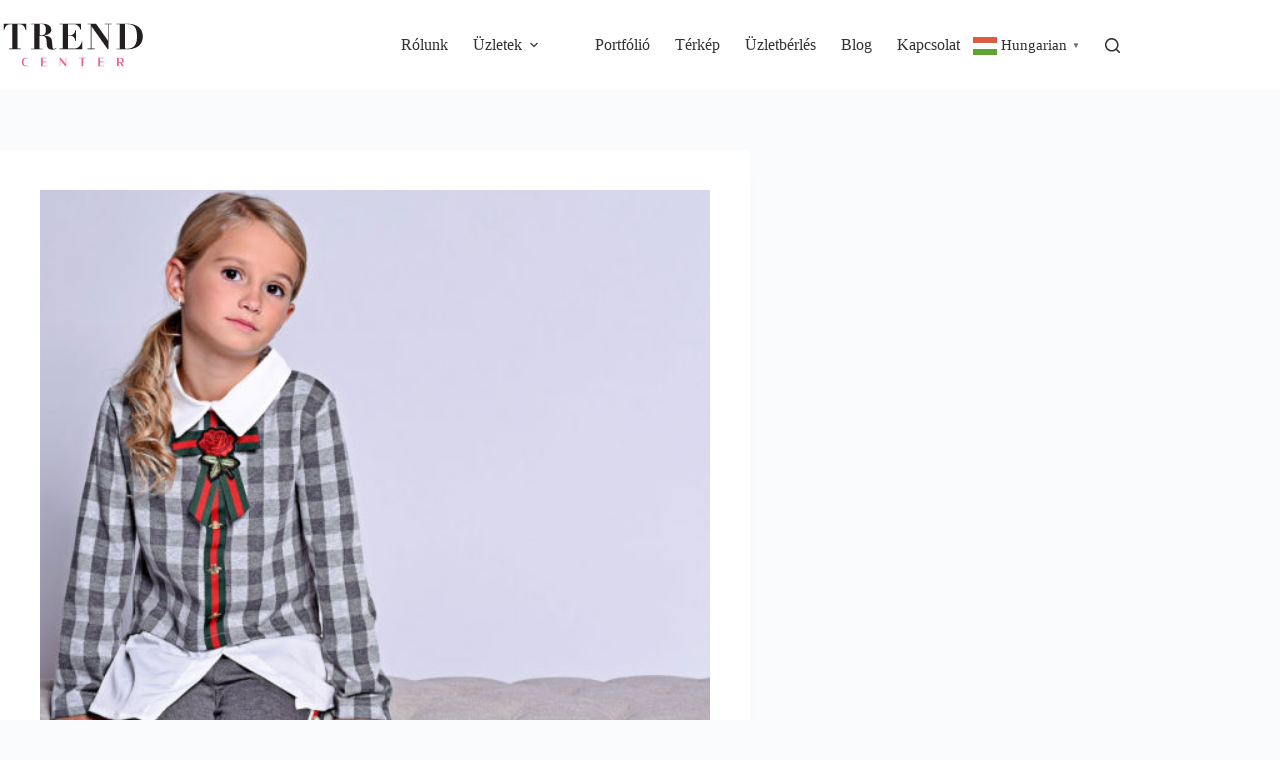

--- FILE ---
content_type: text/html; charset=UTF-8
request_url: https://fashiontrendcenter.hu/vagany-es-meno-a-legkisebbek-oszi-divatja/
body_size: 19525
content:
<!doctype html>
<html lang="hu">
<head>
<meta charset="UTF-8">
<meta name="viewport" content="width=device-width, initial-scale=1, maximum-scale=5, viewport-fit=cover">
<link rel="profile" href="https://gmpg.org/xfn/11">
<meta name='robots' content='index, follow, max-image-preview:large, max-snippet:-1, max-video-preview:-1' />
<!-- Google Tag Manager for WordPress by gtm4wp.com -->
<script data-cfasync="false" data-pagespeed-no-defer>
var gtm4wp_datalayer_name = "dataLayer";
var dataLayer = dataLayer || [];
</script>
<!-- End Google Tag Manager for WordPress by gtm4wp.com -->
<!-- This site is optimized with the Yoast SEO plugin v26.7 - https://yoast.com/wordpress/plugins/seo/ -->
<title>Vagány és menő! A legkisebbek őszi divatja - TREND Center</title>
<link rel="canonical" href="https://fashiontrendcenter.hu/vagany-es-meno-a-legkisebbek-oszi-divatja/" />
<meta property="og:locale" content="hu_HU" />
<meta property="og:type" content="article" />
<meta property="og:title" content="Vagány és menő! A legkisebbek őszi divatja - TREND Center" />
<meta property="og:description" content="Az őszi női és férfi divat után, a gyerekek sem maradhatnak ki a sorból. Hiszen ez a szezon sem telhet el a legdivatosabb gyerek ruhák nélkül! Olvass tovább, hogy a Te gyermekednek is stílusosan teljenek a mindennapjai! A gyerekdivat 2018 őszén a nőihez hasonlóképpen alakul, így egyes napokon akár össze is tudtok öltözni a kislányoddal! [&hellip;]" />
<meta property="og:url" content="https://fashiontrendcenter.hu/vagany-es-meno-a-legkisebbek-oszi-divatja/" />
<meta property="og:site_name" content="TREND Center" />
<meta property="article:publisher" content="https://www.facebook.com/trendcenterhu" />
<meta property="article:published_time" content="2018-10-04T11:08:40+00:00" />
<meta property="article:modified_time" content="2025-01-25T01:33:11+00:00" />
<meta property="og:image" content="https://fashiontrendcenter.hu/wp-content/uploads/2018/10/Kepernyofoto-2018-10-04-13.07.48-768x536-1.jpg" />
<meta property="og:image:width" content="768" />
<meta property="og:image:height" content="536" />
<meta property="og:image:type" content="image/jpeg" />
<meta name="author" content="tcfashionhome" />
<meta name="twitter:card" content="summary_large_image" />
<meta name="twitter:label1" content="Szerző:" />
<meta name="twitter:data1" content="tcfashionhome" />
<meta name="twitter:label2" content="Becsült olvasási idő" />
<meta name="twitter:data2" content="2 perc" />
<script type="application/ld+json" class="yoast-schema-graph">{"@context":"https://schema.org","@graph":[{"@type":["Article","BlogPosting"],"@id":"https://fashiontrendcenter.hu/vagany-es-meno-a-legkisebbek-oszi-divatja/#article","isPartOf":{"@id":"https://fashiontrendcenter.hu/vagany-es-meno-a-legkisebbek-oszi-divatja/"},"author":{"name":"tcfashionhome","@id":"https://fashiontrendcenter.hu/#/schema/person/f41f193904127cadee83a45fbb80611e"},"headline":"Vagány és menő! A legkisebbek őszi divatja","datePublished":"2018-10-04T11:08:40+00:00","dateModified":"2025-01-25T01:33:11+00:00","mainEntityOfPage":{"@id":"https://fashiontrendcenter.hu/vagany-es-meno-a-legkisebbek-oszi-divatja/"},"wordCount":291,"publisher":{"@id":"https://fashiontrendcenter.hu/#organization"},"image":{"@id":"https://fashiontrendcenter.hu/vagany-es-meno-a-legkisebbek-oszi-divatja/#primaryimage"},"thumbnailUrl":"https://fashiontrendcenter.hu/wp-content/uploads/2018/10/Kepernyofoto-2018-10-04-13.07.48-768x536-1.jpg","keywords":["2018","divat","gyerek","gyermek","ősz"],"articleSection":["Blog"],"inLanguage":"hu"},{"@type":"WebPage","@id":"https://fashiontrendcenter.hu/vagany-es-meno-a-legkisebbek-oszi-divatja/","url":"https://fashiontrendcenter.hu/vagany-es-meno-a-legkisebbek-oszi-divatja/","name":"Vagány és menő! A legkisebbek őszi divatja - TREND Center","isPartOf":{"@id":"https://fashiontrendcenter.hu/#website"},"primaryImageOfPage":{"@id":"https://fashiontrendcenter.hu/vagany-es-meno-a-legkisebbek-oszi-divatja/#primaryimage"},"image":{"@id":"https://fashiontrendcenter.hu/vagany-es-meno-a-legkisebbek-oszi-divatja/#primaryimage"},"thumbnailUrl":"https://fashiontrendcenter.hu/wp-content/uploads/2018/10/Kepernyofoto-2018-10-04-13.07.48-768x536-1.jpg","datePublished":"2018-10-04T11:08:40+00:00","dateModified":"2025-01-25T01:33:11+00:00","breadcrumb":{"@id":"https://fashiontrendcenter.hu/vagany-es-meno-a-legkisebbek-oszi-divatja/#breadcrumb"},"inLanguage":"hu","potentialAction":[{"@type":"ReadAction","target":["https://fashiontrendcenter.hu/vagany-es-meno-a-legkisebbek-oszi-divatja/"]}]},{"@type":"ImageObject","inLanguage":"hu","@id":"https://fashiontrendcenter.hu/vagany-es-meno-a-legkisebbek-oszi-divatja/#primaryimage","url":"https://fashiontrendcenter.hu/wp-content/uploads/2018/10/Kepernyofoto-2018-10-04-13.07.48-768x536-1.jpg","contentUrl":"https://fashiontrendcenter.hu/wp-content/uploads/2018/10/Kepernyofoto-2018-10-04-13.07.48-768x536-1.jpg","width":768,"height":536},{"@type":"BreadcrumbList","@id":"https://fashiontrendcenter.hu/vagany-es-meno-a-legkisebbek-oszi-divatja/#breadcrumb","itemListElement":[{"@type":"ListItem","position":1,"name":"Home","item":"https://fashiontrendcenter.hu/"},{"@type":"ListItem","position":2,"name":"Blog","item":"https://fashiontrendcenter.hu/blog/"},{"@type":"ListItem","position":3,"name":"Vagány és menő! A legkisebbek őszi divatja"}]},{"@type":"WebSite","@id":"https://fashiontrendcenter.hu/#website","url":"https://fashiontrendcenter.hu/","name":"TREND Center","description":"Fashion &amp; Home","publisher":{"@id":"https://fashiontrendcenter.hu/#organization"},"potentialAction":[{"@type":"SearchAction","target":{"@type":"EntryPoint","urlTemplate":"https://fashiontrendcenter.hu/?s={search_term_string}"},"query-input":{"@type":"PropertyValueSpecification","valueRequired":true,"valueName":"search_term_string"}}],"inLanguage":"hu"},{"@type":"Organization","@id":"https://fashiontrendcenter.hu/#organization","name":"TREND Center","url":"https://fashiontrendcenter.hu/","logo":{"@type":"ImageObject","inLanguage":"hu","@id":"https://fashiontrendcenter.hu/#/schema/logo/image/","url":"https://fashiontrendcenter.hu/wp-content/uploads/2025/01/trend-center-logo-pink.svg","contentUrl":"https://fashiontrendcenter.hu/wp-content/uploads/2025/01/trend-center-logo-pink.svg","width":227,"height":78,"caption":"TREND Center"},"image":{"@id":"https://fashiontrendcenter.hu/#/schema/logo/image/"},"sameAs":["https://www.facebook.com/trendcenterhu","https://www.instagram.com/trendcenterhu/","https://www.tiktok.com/@trend.centerhu"]},{"@type":"Person","@id":"https://fashiontrendcenter.hu/#/schema/person/f41f193904127cadee83a45fbb80611e","name":"tcfashionhome","image":{"@type":"ImageObject","inLanguage":"hu","@id":"https://fashiontrendcenter.hu/#/schema/person/image/","url":"https://secure.gravatar.com/avatar/8e5cfe6de21d0401bb7a2904fb202ea265332838fa56f8c40ca36f322e95dab2?s=96&d=mm&r=g","contentUrl":"https://secure.gravatar.com/avatar/8e5cfe6de21d0401bb7a2904fb202ea265332838fa56f8c40ca36f322e95dab2?s=96&d=mm&r=g","caption":"tcfashionhome"},"url":"https://fashiontrendcenter.hu/author/tcfashionhome/"}]}</script>
<!-- / Yoast SEO plugin. -->
<link rel='dns-prefetch' href='//www.googletagmanager.com' />
<link rel='dns-prefetch' href='//fonts.googleapis.com' />
<link rel="alternate" type="application/rss+xml" title="TREND Center &raquo; hírcsatorna" href="https://fashiontrendcenter.hu/feed/" />
<link rel="alternate" type="application/rss+xml" title="TREND Center &raquo; hozzászólás hírcsatorna" href="https://fashiontrendcenter.hu/comments/feed/" />
<link rel="alternate" title="oEmbed (JSON)" type="application/json+oembed" href="https://fashiontrendcenter.hu/wp-json/oembed/1.0/embed?url=https%3A%2F%2Ffashiontrendcenter.hu%2Fvagany-es-meno-a-legkisebbek-oszi-divatja%2F" />
<link rel="alternate" title="oEmbed (XML)" type="text/xml+oembed" href="https://fashiontrendcenter.hu/wp-json/oembed/1.0/embed?url=https%3A%2F%2Ffashiontrendcenter.hu%2Fvagany-es-meno-a-legkisebbek-oszi-divatja%2F&#038;format=xml" />
<style id='wp-img-auto-sizes-contain-inline-css'>
img:is([sizes=auto i],[sizes^="auto," i]){contain-intrinsic-size:3000px 1500px}
/*# sourceURL=wp-img-auto-sizes-contain-inline-css */
</style>
<link rel='stylesheet' id='blocksy-dynamic-global-css' href='https://fashiontrendcenter.hu/wp-content/uploads/blocksy/css/global.css?ver=69692' media='all' />
<link rel='stylesheet' id='sbi_styles-css' href='https://fashiontrendcenter.hu/wp-content/plugins/instagram-feed/css/sbi-styles.min.css?ver=6.10.0' media='all' />
<link rel='stylesheet' id='wp-block-library-css' href='https://fashiontrendcenter.hu/wp-includes/css/dist/block-library/style.min.css?ver=6.9' media='all' />
<style id='global-styles-inline-css'>
:root{--wp--preset--aspect-ratio--square: 1;--wp--preset--aspect-ratio--4-3: 4/3;--wp--preset--aspect-ratio--3-4: 3/4;--wp--preset--aspect-ratio--3-2: 3/2;--wp--preset--aspect-ratio--2-3: 2/3;--wp--preset--aspect-ratio--16-9: 16/9;--wp--preset--aspect-ratio--9-16: 9/16;--wp--preset--color--black: #000000;--wp--preset--color--cyan-bluish-gray: #abb8c3;--wp--preset--color--white: #ffffff;--wp--preset--color--pale-pink: #f78da7;--wp--preset--color--vivid-red: #cf2e2e;--wp--preset--color--luminous-vivid-orange: #ff6900;--wp--preset--color--luminous-vivid-amber: #fcb900;--wp--preset--color--light-green-cyan: #7bdcb5;--wp--preset--color--vivid-green-cyan: #00d084;--wp--preset--color--pale-cyan-blue: #8ed1fc;--wp--preset--color--vivid-cyan-blue: #0693e3;--wp--preset--color--vivid-purple: #9b51e0;--wp--preset--color--palette-color-1: var(--theme-palette-color-1, #0D0D0D);--wp--preset--color--palette-color-2: var(--theme-palette-color-2, #e40570);--wp--preset--color--palette-color-3: var(--theme-palette-color-3, #ffffff);--wp--preset--color--palette-color-4: var(--theme-palette-color-4, #333333);--wp--preset--color--palette-color-5: var(--theme-palette-color-5, #C5C9CA);--wp--preset--color--palette-color-6: var(--theme-palette-color-6, #FAFBFC);--wp--preset--color--palette-color-7: var(--theme-palette-color-7, #f2f5f7);--wp--preset--color--palette-color-8: var(--theme-palette-color-8, #e1e8ed);--wp--preset--color--palette-color-9: var(--theme-palette-color-9, #7d7878);--wp--preset--color--palette-color-10: var(--theme-palette-color-10, #a09494);--wp--preset--color--palette-color-11: var(--theme-palette-color-11, #F9F9F9);--wp--preset--gradient--vivid-cyan-blue-to-vivid-purple: linear-gradient(135deg,rgb(6,147,227) 0%,rgb(155,81,224) 100%);--wp--preset--gradient--light-green-cyan-to-vivid-green-cyan: linear-gradient(135deg,rgb(122,220,180) 0%,rgb(0,208,130) 100%);--wp--preset--gradient--luminous-vivid-amber-to-luminous-vivid-orange: linear-gradient(135deg,rgb(252,185,0) 0%,rgb(255,105,0) 100%);--wp--preset--gradient--luminous-vivid-orange-to-vivid-red: linear-gradient(135deg,rgb(255,105,0) 0%,rgb(207,46,46) 100%);--wp--preset--gradient--very-light-gray-to-cyan-bluish-gray: linear-gradient(135deg,rgb(238,238,238) 0%,rgb(169,184,195) 100%);--wp--preset--gradient--cool-to-warm-spectrum: linear-gradient(135deg,rgb(74,234,220) 0%,rgb(151,120,209) 20%,rgb(207,42,186) 40%,rgb(238,44,130) 60%,rgb(251,105,98) 80%,rgb(254,248,76) 100%);--wp--preset--gradient--blush-light-purple: linear-gradient(135deg,rgb(255,206,236) 0%,rgb(152,150,240) 100%);--wp--preset--gradient--blush-bordeaux: linear-gradient(135deg,rgb(254,205,165) 0%,rgb(254,45,45) 50%,rgb(107,0,62) 100%);--wp--preset--gradient--luminous-dusk: linear-gradient(135deg,rgb(255,203,112) 0%,rgb(199,81,192) 50%,rgb(65,88,208) 100%);--wp--preset--gradient--pale-ocean: linear-gradient(135deg,rgb(255,245,203) 0%,rgb(182,227,212) 50%,rgb(51,167,181) 100%);--wp--preset--gradient--electric-grass: linear-gradient(135deg,rgb(202,248,128) 0%,rgb(113,206,126) 100%);--wp--preset--gradient--midnight: linear-gradient(135deg,rgb(2,3,129) 0%,rgb(40,116,252) 100%);--wp--preset--gradient--juicy-peach: linear-gradient(to right, #ffecd2 0%, #fcb69f 100%);--wp--preset--gradient--young-passion: linear-gradient(to right, #ff8177 0%, #ff867a 0%, #ff8c7f 21%, #f99185 52%, #cf556c 78%, #b12a5b 100%);--wp--preset--gradient--true-sunset: linear-gradient(to right, #fa709a 0%, #fee140 100%);--wp--preset--gradient--morpheus-den: linear-gradient(to top, #30cfd0 0%, #330867 100%);--wp--preset--gradient--plum-plate: linear-gradient(135deg, #667eea 0%, #764ba2 100%);--wp--preset--gradient--aqua-splash: linear-gradient(15deg, #13547a 0%, #80d0c7 100%);--wp--preset--gradient--love-kiss: linear-gradient(to top, #ff0844 0%, #ffb199 100%);--wp--preset--gradient--new-retrowave: linear-gradient(to top, #3b41c5 0%, #a981bb 49%, #ffc8a9 100%);--wp--preset--gradient--plum-bath: linear-gradient(to top, #cc208e 0%, #6713d2 100%);--wp--preset--gradient--high-flight: linear-gradient(to right, #0acffe 0%, #495aff 100%);--wp--preset--gradient--teen-party: linear-gradient(-225deg, #FF057C 0%, #8D0B93 50%, #321575 100%);--wp--preset--gradient--fabled-sunset: linear-gradient(-225deg, #231557 0%, #44107A 29%, #FF1361 67%, #FFF800 100%);--wp--preset--gradient--arielle-smile: radial-gradient(circle 248px at center, #16d9e3 0%, #30c7ec 47%, #46aef7 100%);--wp--preset--gradient--itmeo-branding: linear-gradient(180deg, #2af598 0%, #009efd 100%);--wp--preset--gradient--deep-blue: linear-gradient(to right, #6a11cb 0%, #2575fc 100%);--wp--preset--gradient--strong-bliss: linear-gradient(to right, #f78ca0 0%, #f9748f 19%, #fd868c 60%, #fe9a8b 100%);--wp--preset--gradient--sweet-period: linear-gradient(to top, #3f51b1 0%, #5a55ae 13%, #7b5fac 25%, #8f6aae 38%, #a86aa4 50%, #cc6b8e 62%, #f18271 75%, #f3a469 87%, #f7c978 100%);--wp--preset--gradient--purple-division: linear-gradient(to top, #7028e4 0%, #e5b2ca 100%);--wp--preset--gradient--cold-evening: linear-gradient(to top, #0c3483 0%, #a2b6df 100%, #6b8cce 100%, #a2b6df 100%);--wp--preset--gradient--mountain-rock: linear-gradient(to right, #868f96 0%, #596164 100%);--wp--preset--gradient--desert-hump: linear-gradient(to top, #c79081 0%, #dfa579 100%);--wp--preset--gradient--ethernal-constance: linear-gradient(to top, #09203f 0%, #537895 100%);--wp--preset--gradient--happy-memories: linear-gradient(-60deg, #ff5858 0%, #f09819 100%);--wp--preset--gradient--grown-early: linear-gradient(to top, #0ba360 0%, #3cba92 100%);--wp--preset--gradient--morning-salad: linear-gradient(-225deg, #B7F8DB 0%, #50A7C2 100%);--wp--preset--gradient--night-call: linear-gradient(-225deg, #AC32E4 0%, #7918F2 48%, #4801FF 100%);--wp--preset--gradient--mind-crawl: linear-gradient(-225deg, #473B7B 0%, #3584A7 51%, #30D2BE 100%);--wp--preset--gradient--angel-care: linear-gradient(-225deg, #FFE29F 0%, #FFA99F 48%, #FF719A 100%);--wp--preset--gradient--juicy-cake: linear-gradient(to top, #e14fad 0%, #f9d423 100%);--wp--preset--gradient--rich-metal: linear-gradient(to right, #d7d2cc 0%, #304352 100%);--wp--preset--gradient--mole-hall: linear-gradient(-20deg, #616161 0%, #9bc5c3 100%);--wp--preset--gradient--cloudy-knoxville: linear-gradient(120deg, #fdfbfb 0%, #ebedee 100%);--wp--preset--gradient--soft-grass: linear-gradient(to top, #c1dfc4 0%, #deecdd 100%);--wp--preset--gradient--saint-petersburg: linear-gradient(135deg, #f5f7fa 0%, #c3cfe2 100%);--wp--preset--gradient--everlasting-sky: linear-gradient(135deg, #fdfcfb 0%, #e2d1c3 100%);--wp--preset--gradient--kind-steel: linear-gradient(-20deg, #e9defa 0%, #fbfcdb 100%);--wp--preset--gradient--over-sun: linear-gradient(60deg, #abecd6 0%, #fbed96 100%);--wp--preset--gradient--premium-white: linear-gradient(to top, #d5d4d0 0%, #d5d4d0 1%, #eeeeec 31%, #efeeec 75%, #e9e9e7 100%);--wp--preset--gradient--clean-mirror: linear-gradient(45deg, #93a5cf 0%, #e4efe9 100%);--wp--preset--gradient--wild-apple: linear-gradient(to top, #d299c2 0%, #fef9d7 100%);--wp--preset--gradient--snow-again: linear-gradient(to top, #e6e9f0 0%, #eef1f5 100%);--wp--preset--gradient--confident-cloud: linear-gradient(to top, #dad4ec 0%, #dad4ec 1%, #f3e7e9 100%);--wp--preset--gradient--glass-water: linear-gradient(to top, #dfe9f3 0%, white 100%);--wp--preset--gradient--perfect-white: linear-gradient(-225deg, #E3FDF5 0%, #FFE6FA 100%);--wp--preset--font-size--small: 13px;--wp--preset--font-size--medium: 20px;--wp--preset--font-size--large: clamp(22px, 1.375rem + ((1vw - 3.2px) * 0.625), 30px);--wp--preset--font-size--x-large: clamp(30px, 1.875rem + ((1vw - 3.2px) * 1.563), 50px);--wp--preset--font-size--xx-large: clamp(45px, 2.813rem + ((1vw - 3.2px) * 2.734), 80px);--wp--preset--spacing--20: 0.44rem;--wp--preset--spacing--30: 0.67rem;--wp--preset--spacing--40: 1rem;--wp--preset--spacing--50: 1.5rem;--wp--preset--spacing--60: 2.25rem;--wp--preset--spacing--70: 3.38rem;--wp--preset--spacing--80: 5.06rem;--wp--preset--shadow--natural: 6px 6px 9px rgba(0, 0, 0, 0.2);--wp--preset--shadow--deep: 12px 12px 50px rgba(0, 0, 0, 0.4);--wp--preset--shadow--sharp: 6px 6px 0px rgba(0, 0, 0, 0.2);--wp--preset--shadow--outlined: 6px 6px 0px -3px rgb(255, 255, 255), 6px 6px rgb(0, 0, 0);--wp--preset--shadow--crisp: 6px 6px 0px rgb(0, 0, 0);}:root { --wp--style--global--content-size: var(--theme-block-max-width);--wp--style--global--wide-size: var(--theme-block-wide-max-width); }:where(body) { margin: 0; }.wp-site-blocks > .alignleft { float: left; margin-right: 2em; }.wp-site-blocks > .alignright { float: right; margin-left: 2em; }.wp-site-blocks > .aligncenter { justify-content: center; margin-left: auto; margin-right: auto; }:where(.wp-site-blocks) > * { margin-block-start: var(--theme-content-spacing); margin-block-end: 0; }:where(.wp-site-blocks) > :first-child { margin-block-start: 0; }:where(.wp-site-blocks) > :last-child { margin-block-end: 0; }:root { --wp--style--block-gap: var(--theme-content-spacing); }:root :where(.is-layout-flow) > :first-child{margin-block-start: 0;}:root :where(.is-layout-flow) > :last-child{margin-block-end: 0;}:root :where(.is-layout-flow) > *{margin-block-start: var(--theme-content-spacing);margin-block-end: 0;}:root :where(.is-layout-constrained) > :first-child{margin-block-start: 0;}:root :where(.is-layout-constrained) > :last-child{margin-block-end: 0;}:root :where(.is-layout-constrained) > *{margin-block-start: var(--theme-content-spacing);margin-block-end: 0;}:root :where(.is-layout-flex){gap: var(--theme-content-spacing);}:root :where(.is-layout-grid){gap: var(--theme-content-spacing);}.is-layout-flow > .alignleft{float: left;margin-inline-start: 0;margin-inline-end: 2em;}.is-layout-flow > .alignright{float: right;margin-inline-start: 2em;margin-inline-end: 0;}.is-layout-flow > .aligncenter{margin-left: auto !important;margin-right: auto !important;}.is-layout-constrained > .alignleft{float: left;margin-inline-start: 0;margin-inline-end: 2em;}.is-layout-constrained > .alignright{float: right;margin-inline-start: 2em;margin-inline-end: 0;}.is-layout-constrained > .aligncenter{margin-left: auto !important;margin-right: auto !important;}.is-layout-constrained > :where(:not(.alignleft):not(.alignright):not(.alignfull)){max-width: var(--wp--style--global--content-size);margin-left: auto !important;margin-right: auto !important;}.is-layout-constrained > .alignwide{max-width: var(--wp--style--global--wide-size);}body .is-layout-flex{display: flex;}.is-layout-flex{flex-wrap: wrap;align-items: center;}.is-layout-flex > :is(*, div){margin: 0;}body .is-layout-grid{display: grid;}.is-layout-grid > :is(*, div){margin: 0;}body{padding-top: 0px;padding-right: 0px;padding-bottom: 0px;padding-left: 0px;}:root :where(.wp-element-button, .wp-block-button__link){font-style: inherit;font-weight: inherit;letter-spacing: inherit;text-transform: inherit;}.has-black-color{color: var(--wp--preset--color--black) !important;}.has-cyan-bluish-gray-color{color: var(--wp--preset--color--cyan-bluish-gray) !important;}.has-white-color{color: var(--wp--preset--color--white) !important;}.has-pale-pink-color{color: var(--wp--preset--color--pale-pink) !important;}.has-vivid-red-color{color: var(--wp--preset--color--vivid-red) !important;}.has-luminous-vivid-orange-color{color: var(--wp--preset--color--luminous-vivid-orange) !important;}.has-luminous-vivid-amber-color{color: var(--wp--preset--color--luminous-vivid-amber) !important;}.has-light-green-cyan-color{color: var(--wp--preset--color--light-green-cyan) !important;}.has-vivid-green-cyan-color{color: var(--wp--preset--color--vivid-green-cyan) !important;}.has-pale-cyan-blue-color{color: var(--wp--preset--color--pale-cyan-blue) !important;}.has-vivid-cyan-blue-color{color: var(--wp--preset--color--vivid-cyan-blue) !important;}.has-vivid-purple-color{color: var(--wp--preset--color--vivid-purple) !important;}.has-palette-color-1-color{color: var(--wp--preset--color--palette-color-1) !important;}.has-palette-color-2-color{color: var(--wp--preset--color--palette-color-2) !important;}.has-palette-color-3-color{color: var(--wp--preset--color--palette-color-3) !important;}.has-palette-color-4-color{color: var(--wp--preset--color--palette-color-4) !important;}.has-palette-color-5-color{color: var(--wp--preset--color--palette-color-5) !important;}.has-palette-color-6-color{color: var(--wp--preset--color--palette-color-6) !important;}.has-palette-color-7-color{color: var(--wp--preset--color--palette-color-7) !important;}.has-palette-color-8-color{color: var(--wp--preset--color--palette-color-8) !important;}.has-palette-color-9-color{color: var(--wp--preset--color--palette-color-9) !important;}.has-palette-color-10-color{color: var(--wp--preset--color--palette-color-10) !important;}.has-palette-color-11-color{color: var(--wp--preset--color--palette-color-11) !important;}.has-black-background-color{background-color: var(--wp--preset--color--black) !important;}.has-cyan-bluish-gray-background-color{background-color: var(--wp--preset--color--cyan-bluish-gray) !important;}.has-white-background-color{background-color: var(--wp--preset--color--white) !important;}.has-pale-pink-background-color{background-color: var(--wp--preset--color--pale-pink) !important;}.has-vivid-red-background-color{background-color: var(--wp--preset--color--vivid-red) !important;}.has-luminous-vivid-orange-background-color{background-color: var(--wp--preset--color--luminous-vivid-orange) !important;}.has-luminous-vivid-amber-background-color{background-color: var(--wp--preset--color--luminous-vivid-amber) !important;}.has-light-green-cyan-background-color{background-color: var(--wp--preset--color--light-green-cyan) !important;}.has-vivid-green-cyan-background-color{background-color: var(--wp--preset--color--vivid-green-cyan) !important;}.has-pale-cyan-blue-background-color{background-color: var(--wp--preset--color--pale-cyan-blue) !important;}.has-vivid-cyan-blue-background-color{background-color: var(--wp--preset--color--vivid-cyan-blue) !important;}.has-vivid-purple-background-color{background-color: var(--wp--preset--color--vivid-purple) !important;}.has-palette-color-1-background-color{background-color: var(--wp--preset--color--palette-color-1) !important;}.has-palette-color-2-background-color{background-color: var(--wp--preset--color--palette-color-2) !important;}.has-palette-color-3-background-color{background-color: var(--wp--preset--color--palette-color-3) !important;}.has-palette-color-4-background-color{background-color: var(--wp--preset--color--palette-color-4) !important;}.has-palette-color-5-background-color{background-color: var(--wp--preset--color--palette-color-5) !important;}.has-palette-color-6-background-color{background-color: var(--wp--preset--color--palette-color-6) !important;}.has-palette-color-7-background-color{background-color: var(--wp--preset--color--palette-color-7) !important;}.has-palette-color-8-background-color{background-color: var(--wp--preset--color--palette-color-8) !important;}.has-palette-color-9-background-color{background-color: var(--wp--preset--color--palette-color-9) !important;}.has-palette-color-10-background-color{background-color: var(--wp--preset--color--palette-color-10) !important;}.has-palette-color-11-background-color{background-color: var(--wp--preset--color--palette-color-11) !important;}.has-black-border-color{border-color: var(--wp--preset--color--black) !important;}.has-cyan-bluish-gray-border-color{border-color: var(--wp--preset--color--cyan-bluish-gray) !important;}.has-white-border-color{border-color: var(--wp--preset--color--white) !important;}.has-pale-pink-border-color{border-color: var(--wp--preset--color--pale-pink) !important;}.has-vivid-red-border-color{border-color: var(--wp--preset--color--vivid-red) !important;}.has-luminous-vivid-orange-border-color{border-color: var(--wp--preset--color--luminous-vivid-orange) !important;}.has-luminous-vivid-amber-border-color{border-color: var(--wp--preset--color--luminous-vivid-amber) !important;}.has-light-green-cyan-border-color{border-color: var(--wp--preset--color--light-green-cyan) !important;}.has-vivid-green-cyan-border-color{border-color: var(--wp--preset--color--vivid-green-cyan) !important;}.has-pale-cyan-blue-border-color{border-color: var(--wp--preset--color--pale-cyan-blue) !important;}.has-vivid-cyan-blue-border-color{border-color: var(--wp--preset--color--vivid-cyan-blue) !important;}.has-vivid-purple-border-color{border-color: var(--wp--preset--color--vivid-purple) !important;}.has-palette-color-1-border-color{border-color: var(--wp--preset--color--palette-color-1) !important;}.has-palette-color-2-border-color{border-color: var(--wp--preset--color--palette-color-2) !important;}.has-palette-color-3-border-color{border-color: var(--wp--preset--color--palette-color-3) !important;}.has-palette-color-4-border-color{border-color: var(--wp--preset--color--palette-color-4) !important;}.has-palette-color-5-border-color{border-color: var(--wp--preset--color--palette-color-5) !important;}.has-palette-color-6-border-color{border-color: var(--wp--preset--color--palette-color-6) !important;}.has-palette-color-7-border-color{border-color: var(--wp--preset--color--palette-color-7) !important;}.has-palette-color-8-border-color{border-color: var(--wp--preset--color--palette-color-8) !important;}.has-palette-color-9-border-color{border-color: var(--wp--preset--color--palette-color-9) !important;}.has-palette-color-10-border-color{border-color: var(--wp--preset--color--palette-color-10) !important;}.has-palette-color-11-border-color{border-color: var(--wp--preset--color--palette-color-11) !important;}.has-vivid-cyan-blue-to-vivid-purple-gradient-background{background: var(--wp--preset--gradient--vivid-cyan-blue-to-vivid-purple) !important;}.has-light-green-cyan-to-vivid-green-cyan-gradient-background{background: var(--wp--preset--gradient--light-green-cyan-to-vivid-green-cyan) !important;}.has-luminous-vivid-amber-to-luminous-vivid-orange-gradient-background{background: var(--wp--preset--gradient--luminous-vivid-amber-to-luminous-vivid-orange) !important;}.has-luminous-vivid-orange-to-vivid-red-gradient-background{background: var(--wp--preset--gradient--luminous-vivid-orange-to-vivid-red) !important;}.has-very-light-gray-to-cyan-bluish-gray-gradient-background{background: var(--wp--preset--gradient--very-light-gray-to-cyan-bluish-gray) !important;}.has-cool-to-warm-spectrum-gradient-background{background: var(--wp--preset--gradient--cool-to-warm-spectrum) !important;}.has-blush-light-purple-gradient-background{background: var(--wp--preset--gradient--blush-light-purple) !important;}.has-blush-bordeaux-gradient-background{background: var(--wp--preset--gradient--blush-bordeaux) !important;}.has-luminous-dusk-gradient-background{background: var(--wp--preset--gradient--luminous-dusk) !important;}.has-pale-ocean-gradient-background{background: var(--wp--preset--gradient--pale-ocean) !important;}.has-electric-grass-gradient-background{background: var(--wp--preset--gradient--electric-grass) !important;}.has-midnight-gradient-background{background: var(--wp--preset--gradient--midnight) !important;}.has-juicy-peach-gradient-background{background: var(--wp--preset--gradient--juicy-peach) !important;}.has-young-passion-gradient-background{background: var(--wp--preset--gradient--young-passion) !important;}.has-true-sunset-gradient-background{background: var(--wp--preset--gradient--true-sunset) !important;}.has-morpheus-den-gradient-background{background: var(--wp--preset--gradient--morpheus-den) !important;}.has-plum-plate-gradient-background{background: var(--wp--preset--gradient--plum-plate) !important;}.has-aqua-splash-gradient-background{background: var(--wp--preset--gradient--aqua-splash) !important;}.has-love-kiss-gradient-background{background: var(--wp--preset--gradient--love-kiss) !important;}.has-new-retrowave-gradient-background{background: var(--wp--preset--gradient--new-retrowave) !important;}.has-plum-bath-gradient-background{background: var(--wp--preset--gradient--plum-bath) !important;}.has-high-flight-gradient-background{background: var(--wp--preset--gradient--high-flight) !important;}.has-teen-party-gradient-background{background: var(--wp--preset--gradient--teen-party) !important;}.has-fabled-sunset-gradient-background{background: var(--wp--preset--gradient--fabled-sunset) !important;}.has-arielle-smile-gradient-background{background: var(--wp--preset--gradient--arielle-smile) !important;}.has-itmeo-branding-gradient-background{background: var(--wp--preset--gradient--itmeo-branding) !important;}.has-deep-blue-gradient-background{background: var(--wp--preset--gradient--deep-blue) !important;}.has-strong-bliss-gradient-background{background: var(--wp--preset--gradient--strong-bliss) !important;}.has-sweet-period-gradient-background{background: var(--wp--preset--gradient--sweet-period) !important;}.has-purple-division-gradient-background{background: var(--wp--preset--gradient--purple-division) !important;}.has-cold-evening-gradient-background{background: var(--wp--preset--gradient--cold-evening) !important;}.has-mountain-rock-gradient-background{background: var(--wp--preset--gradient--mountain-rock) !important;}.has-desert-hump-gradient-background{background: var(--wp--preset--gradient--desert-hump) !important;}.has-ethernal-constance-gradient-background{background: var(--wp--preset--gradient--ethernal-constance) !important;}.has-happy-memories-gradient-background{background: var(--wp--preset--gradient--happy-memories) !important;}.has-grown-early-gradient-background{background: var(--wp--preset--gradient--grown-early) !important;}.has-morning-salad-gradient-background{background: var(--wp--preset--gradient--morning-salad) !important;}.has-night-call-gradient-background{background: var(--wp--preset--gradient--night-call) !important;}.has-mind-crawl-gradient-background{background: var(--wp--preset--gradient--mind-crawl) !important;}.has-angel-care-gradient-background{background: var(--wp--preset--gradient--angel-care) !important;}.has-juicy-cake-gradient-background{background: var(--wp--preset--gradient--juicy-cake) !important;}.has-rich-metal-gradient-background{background: var(--wp--preset--gradient--rich-metal) !important;}.has-mole-hall-gradient-background{background: var(--wp--preset--gradient--mole-hall) !important;}.has-cloudy-knoxville-gradient-background{background: var(--wp--preset--gradient--cloudy-knoxville) !important;}.has-soft-grass-gradient-background{background: var(--wp--preset--gradient--soft-grass) !important;}.has-saint-petersburg-gradient-background{background: var(--wp--preset--gradient--saint-petersburg) !important;}.has-everlasting-sky-gradient-background{background: var(--wp--preset--gradient--everlasting-sky) !important;}.has-kind-steel-gradient-background{background: var(--wp--preset--gradient--kind-steel) !important;}.has-over-sun-gradient-background{background: var(--wp--preset--gradient--over-sun) !important;}.has-premium-white-gradient-background{background: var(--wp--preset--gradient--premium-white) !important;}.has-clean-mirror-gradient-background{background: var(--wp--preset--gradient--clean-mirror) !important;}.has-wild-apple-gradient-background{background: var(--wp--preset--gradient--wild-apple) !important;}.has-snow-again-gradient-background{background: var(--wp--preset--gradient--snow-again) !important;}.has-confident-cloud-gradient-background{background: var(--wp--preset--gradient--confident-cloud) !important;}.has-glass-water-gradient-background{background: var(--wp--preset--gradient--glass-water) !important;}.has-perfect-white-gradient-background{background: var(--wp--preset--gradient--perfect-white) !important;}.has-small-font-size{font-size: var(--wp--preset--font-size--small) !important;}.has-medium-font-size{font-size: var(--wp--preset--font-size--medium) !important;}.has-large-font-size{font-size: var(--wp--preset--font-size--large) !important;}.has-x-large-font-size{font-size: var(--wp--preset--font-size--x-large) !important;}.has-xx-large-font-size{font-size: var(--wp--preset--font-size--xx-large) !important;}
:root :where(.wp-block-pullquote){font-size: clamp(0.984em, 0.984rem + ((1vw - 0.2em) * 0.645), 1.5em);line-height: 1.6;}
/*# sourceURL=global-styles-inline-css */
</style>
<link rel='stylesheet' id='parent-style-css' href='https://fashiontrendcenter.hu/wp-content/themes/blocksy/style.css?ver=6.9' media='all' />
<link rel='stylesheet' id='blocksy-fonts-font-source-google-css' href='https://fonts.googleapis.com/css2?family=Open%20Sans:wght@300;400;500;600;700&#038;family=Montserrat:wght@400;500;700&#038;display=swap' media='all' />
<link rel='stylesheet' id='ct-main-styles-css' href='https://fashiontrendcenter.hu/wp-content/themes/blocksy/static/bundle/main.min.css?ver=2.1.23' media='all' />
<link rel='stylesheet' id='ct-page-title-styles-css' href='https://fashiontrendcenter.hu/wp-content/themes/blocksy/static/bundle/page-title.min.css?ver=2.1.23' media='all' />
<link rel='stylesheet' id='ct-elementor-styles-css' href='https://fashiontrendcenter.hu/wp-content/themes/blocksy/static/bundle/elementor-frontend.min.css?ver=2.1.23' media='all' />
<link rel='stylesheet' id='ct-share-box-styles-css' href='https://fashiontrendcenter.hu/wp-content/themes/blocksy/static/bundle/share-box.min.css?ver=2.1.23' media='all' />
<!-- Google tag (gtag.js) snippet added by Site Kit -->
<!-- Google Analytics snippet added by Site Kit -->
<script src="https://www.googletagmanager.com/gtag/js?id=GT-NFXCDTPZ" id="google_gtagjs-js" async></script>
<script id="google_gtagjs-js-after">
window.dataLayer = window.dataLayer || [];function gtag(){dataLayer.push(arguments);}
gtag("set","linker",{"domains":["fashiontrendcenter.hu"]});
gtag("js", new Date());
gtag("set", "developer_id.dZTNiMT", true);
gtag("config", "GT-NFXCDTPZ");
window._googlesitekit = window._googlesitekit || {}; window._googlesitekit.throttledEvents = []; window._googlesitekit.gtagEvent = (name, data) => { var key = JSON.stringify( { name, data } ); if ( !! window._googlesitekit.throttledEvents[ key ] ) { return; } window._googlesitekit.throttledEvents[ key ] = true; setTimeout( () => { delete window._googlesitekit.throttledEvents[ key ]; }, 5 ); gtag( "event", name, { ...data, event_source: "site-kit" } ); }; 
//# sourceURL=google_gtagjs-js-after
</script>
<link rel="https://api.w.org/" href="https://fashiontrendcenter.hu/wp-json/" /><link rel="alternate" title="JSON" type="application/json" href="https://fashiontrendcenter.hu/wp-json/wp/v2/posts/6992" /><link rel="EditURI" type="application/rsd+xml" title="RSD" href="https://fashiontrendcenter.hu/xmlrpc.php?rsd" />
<meta name="generator" content="WordPress 6.9" />
<link rel='shortlink' href='https://fashiontrendcenter.hu/?p=6992' />
<meta name="generator" content="Site Kit by Google 1.168.0" />
<!-- Google Tag Manager for WordPress by gtm4wp.com -->
<!-- GTM Container placement set to automatic -->
<script data-cfasync="false" data-pagespeed-no-defer>
var dataLayer_content = {"pagePostType":"post","pagePostType2":"single-post","pageCategory":["blog"],"pageAttributes":[2018,"divat","gyerek","gyermek","osz"],"pagePostAuthor":"tcfashionhome"};
dataLayer.push( dataLayer_content );
</script>
<script data-cfasync="false" data-pagespeed-no-defer>
(function(w,d,s,l,i){w[l]=w[l]||[];w[l].push({'gtm.start':
new Date().getTime(),event:'gtm.js'});var f=d.getElementsByTagName(s)[0],
j=d.createElement(s),dl=l!='dataLayer'?'&l='+l:'';j.async=true;j.src=
'//www.googletagmanager.com/gtm.js?id='+i+dl;f.parentNode.insertBefore(j,f);
})(window,document,'script','dataLayer','GTM-KQWHBFBT');
</script>
<!-- End Google Tag Manager for WordPress by gtm4wp.com --><noscript><link rel='stylesheet' href='https://fashiontrendcenter.hu/wp-content/themes/blocksy/static/bundle/no-scripts.min.css' type='text/css'></noscript>
<meta name="generator" content="Elementor 3.34.1; features: e_font_icon_svg, additional_custom_breakpoints; settings: css_print_method-external, google_font-enabled, font_display-swap">
<style>
.e-con.e-parent:nth-of-type(n+4):not(.e-lazyloaded):not(.e-no-lazyload),
.e-con.e-parent:nth-of-type(n+4):not(.e-lazyloaded):not(.e-no-lazyload) * {
background-image: none !important;
}
@media screen and (max-height: 1024px) {
.e-con.e-parent:nth-of-type(n+3):not(.e-lazyloaded):not(.e-no-lazyload),
.e-con.e-parent:nth-of-type(n+3):not(.e-lazyloaded):not(.e-no-lazyload) * {
background-image: none !important;
}
}
@media screen and (max-height: 640px) {
.e-con.e-parent:nth-of-type(n+2):not(.e-lazyloaded):not(.e-no-lazyload),
.e-con.e-parent:nth-of-type(n+2):not(.e-lazyloaded):not(.e-no-lazyload) * {
background-image: none !important;
}
}
</style>
<link rel="icon" href="https://fashiontrendcenter.hu/wp-content/uploads/2025/01/cropped-trend-favicon-32x32.jpg" sizes="32x32" />
<link rel="icon" href="https://fashiontrendcenter.hu/wp-content/uploads/2025/01/cropped-trend-favicon-192x192.jpg" sizes="192x192" />
<link rel="apple-touch-icon" href="https://fashiontrendcenter.hu/wp-content/uploads/2025/01/cropped-trend-favicon-180x180.jpg" />
<meta name="msapplication-TileImage" content="https://fashiontrendcenter.hu/wp-content/uploads/2025/01/cropped-trend-favicon-270x270.jpg" />
<style id="wp-custom-css">
@import url("https://cdnjs.cloudflare.com/ajax/libs/font-awesome/6.0.0-beta3/css/all.min.css");
/* Blog hover shadow */    
.entry-card {
box-shadow: none; /* Alapértelmezett állapotban ne legyen árnyék */    
}
.entry-card:hover {
box-shadow: 0 8px 16px rgba(0, 0, 0, 0.1); /* Nagyobb, de finom árnyék */   
}
/* üzlet kereső stílus */
.store-button-container,
.wholesale-button-container,
.showroom-button-container,
.services-button-container,
.homes-button-container	{
display: flex;
justify-content: center;
margin-top: 20px;
flex-wrap: wrap;
}
.store-button,
.wholesale-button,
.showroom-button,
.services-button,
.homes-button {
padding: 6px 15px;
font-size: 12px !important;
text-transform: uppercase;
border: 1px solid #e40570;  /* A gomb körvonalának színe */
border-radius: 10px;
background-color: white;   /* A gomb háttérszíne fehér */
color: #000000 !important;           /* A szöveg színe */
font-family: 'Montserrat', sans-serif;   /* A szöveg betűtípusa */
letter-spacing: 1px;
margin-right: 10px;
cursor: pointer;
margin-bottom: 10px;
transition: all 0.3s ease;
}
.store-button:hover,
.wholesale-button:hover,
.showroom-button:hover,
.services-button:hover,
.homes-button:hover {
background-color: #e40570;  /* A gomb háttérszíne hover hatásra */
color: white !important;               /* A szöveg színe hover hatásra */
border: 1px solid #e40570;  /* A körvonal színe hover hatásra */
}
.store-button.active,
.wholesale-button.active,
.showroom-button.active,
.services-button.active,
.homes-button.active {
background-color: #e40570;
color: white !important;
border: 1px solid #e40570;
}
.store-button:last-child,
.wholesale-button:last-child,
.showroom-button:last-child,
.services-button:last-child,
.homes-button:last-child {
margin-right: 0;
}       
/* Search input and button */
.store-search-container,
.wholesale-search-container,
.showroom-search-container,
.services-search-container,
.homes-search-container {
display: flex;
justify-content: center;
margin-top: 20px;
}
.store-search-box,
.wholesale-search-box,
.showroom-search-box,
.services-search-box,
.homes-search-box {
padding: 10px;
width: 250px;
font-size: 14px;
border: 1px solid #ddd;
border-radius: 5px 0 0 5px !important;
}
.store-search-button,
.wholesale-search-button,
.showroom-search-button,
.services-search-button,
.homes-search-button {
padding: 0 15px;
background-color: #e40570 !important; /* Pink háttér */
color: white !important; /* Fehér szöveg */
border: 1px solid #e40570 !important;
border-left: none;
cursor: pointer;
border-radius: 0 5px 5px 0 !important;
height: 40px;
display: flex;
align-items: center;
justify-content: center;       
}
.store-search-button:hover,
.wholesale-search-button:hover,
.showroom-search-button:hover,
.services-search-button:hover,
.homes-search-button:hover {
background-color: #e40570 !important;
}
.store-search-button i,
.wholesale-search-button i,
.showroom-search-button i,
.services-search-button i,
.homes-search-button i {
font-size: 14px;
}
/* Content styles */
.store-content,
.wholesale-content,
.showroom-content,
.services-content,
.homes-content {
display: flex;
flex-wrap: wrap;
justify-content: center;
margin-top: 20px;
opacity: 1;
transition: opacity 0.3s ease-in-out;
}
.store-content-item,
.wholesale-content-item,
.showroom-content-item,
.services-content-item,
.homes-content-item {
opacity: 0;
width: calc(100% - 20px);
max-width: 600px;
margin: 8px;
padding: 5px 10px;
border: 1px solid #ddd;
border-radius: 5px;
text-align: left;
background-color: white;
transition: transform 0.6s cubic-bezier(0.25, 0.8, 0.25, 1), opacity 0.6s ease-out;
}
.store-content-item,
.wholesale-content-item,
.showroom-content-item,
.services-content-item,
.homes-content-item {
opacity: 0;
transform: translateY(20px);
transition: transform 0.6s cubic-bezier(0.25, 0.8, 0.25, 1), opacity 0.6s ease-out;
}
.store-content-item.visible,
.wholesale-content-item.visible,
.showroom-content-item.visible,
.services-content-item.visible,
.homes-content-item.visible {
opacity: 1;
transform: translateY(0);
}
.store-content-item:hover,
.wholesale-content-item:hover,
.showroom-content-item:hover,
.services-content-item:hover,
.homes-content-item:hover {
transform: scale(1.05) translateY(-5px);
z-index: 10;
box-shadow: 0 4px 10px rgba(0, 0, 0, 0.1);
}
.store-content-item img,
.wholesale-content-item img,
.showroom-content-item img,
.services-content-item img,
.homes-content-item img {
width: 60px;
height: 60px;
object-fit: cover;
margin-right: 20px;
margin-left: 5px;
margin-bottom: 5px;
margin-top: 5px;
}
.store-content-item a,
.wholesale-content-item a,
.showroom-content-item a,
.services-content-item a,
.homes-content-item a {
text-decoration: none;
display: flex;
align-items: center;
color: inherit;
}
.store-content-item .store-text,
.wholesale-content-item .wholesale-text,
.showroom-content-item .showroom-text,
.services-content-item .services-text,
.homes-content-item .homes-text {
flex: 1;
}
.store-content-item .store-title,
.wholesale-content-item .wholesale-title,
.showroom-content-item .showroom-title,
.services-content-item .services-title,
.homes-content-item .homes-title {
font-size: 14px;
font-weight: bold;
margin-bottom: 5px;
line-height: 1.2;
}
.store-content-item .store-description,
.wholesale-content-item .wholesale-description,
.showroom-content-item .showroom-description,
.services-content-item .services-description,
.homes-content-item .homes-description {
font-size: 12px;
color: #555;
}
/* boltok nevét ne fordítsa le a fordító */
.notranslate {
translate: no;
}  
/* slider árnyék */
.swiper-slide-image {
box-shadow: 4px 4px 8px rgba(0, 0, 0, 0.08) !important;
}
.cookie-notification {
display: none !important;
visibility: hidden !important;
opacity: 0 !important;
pointer-events: none !important;
}
</style>
</head>
<body class="wp-singular post-template-default single single-post postid-6992 single-format-standard wp-custom-logo wp-embed-responsive wp-theme-blocksy wp-child-theme-blocksy-child elementor-default elementor-kit-18 ct-elementor-default-template" data-link="type-2" data-prefix="single_blog_post" data-header="type-1" data-footer="type-1" itemscope="itemscope" itemtype="https://schema.org/Blog">
<!-- GTM Container placement set to automatic -->
<!-- Google Tag Manager (noscript) -->
<noscript><iframe src="https://www.googletagmanager.com/ns.html?id=GTM-KQWHBFBT" height="0" width="0" style="display:none;visibility:hidden" aria-hidden="true"></iframe></noscript>
<!-- End Google Tag Manager (noscript) --><a class="skip-link screen-reader-text" href="#main">Skip to content</a><div class="ct-drawer-canvas" data-location="start">
<div id="search-modal" class="ct-panel" data-behaviour="modal" role="dialog" aria-label="Search modal" inert>
<div class="ct-panel-actions">
<button class="ct-toggle-close" data-type="type-1" aria-label="Close search modal">
<svg class="ct-icon" width="12" height="12" viewBox="0 0 15 15"><path d="M1 15a1 1 0 01-.71-.29 1 1 0 010-1.41l5.8-5.8-5.8-5.8A1 1 0 011.7.29l5.8 5.8 5.8-5.8a1 1 0 011.41 1.41l-5.8 5.8 5.8 5.8a1 1 0 01-1.41 1.41l-5.8-5.8-5.8 5.8A1 1 0 011 15z"/></svg>				</button>
</div>
<div class="ct-panel-content">
<form role="search" method="get" class="ct-search-form"  action="https://fashiontrendcenter.hu/" aria-haspopup="listbox" data-live-results="thumbs">
<input 
type="search" class="modal-field"		placeholder="Search"
value=""
name="s"
autocomplete="off"
title="Search for..."
aria-label="Search for..."
>
<div class="ct-search-form-controls">
<button type="submit" class="wp-element-button" data-button="icon" aria-label="Search button">
<svg class="ct-icon ct-search-button-content" aria-hidden="true" width="15" height="15" viewBox="0 0 15 15"><path d="M14.8,13.7L12,11c0.9-1.2,1.5-2.6,1.5-4.2c0-3.7-3-6.8-6.8-6.8S0,3,0,6.8s3,6.8,6.8,6.8c1.6,0,3.1-0.6,4.2-1.5l2.8,2.8c0.1,0.1,0.3,0.2,0.5,0.2s0.4-0.1,0.5-0.2C15.1,14.5,15.1,14,14.8,13.7z M1.5,6.8c0-2.9,2.4-5.2,5.2-5.2S12,3.9,12,6.8S9.6,12,6.8,12S1.5,9.6,1.5,6.8z"/></svg>
<span class="ct-ajax-loader">
<svg viewBox="0 0 24 24">
<circle cx="12" cy="12" r="10" opacity="0.2" fill="none" stroke="currentColor" stroke-miterlimit="10" stroke-width="2"/>
<path d="m12,2c5.52,0,10,4.48,10,10" fill="none" stroke="currentColor" stroke-linecap="round" stroke-miterlimit="10" stroke-width="2">
<animateTransform
attributeName="transform"
attributeType="XML"
type="rotate"
dur="0.6s"
from="0 12 12"
to="360 12 12"
repeatCount="indefinite"
/>
</path>
</svg>
</span>
</button>
<input type="hidden" name="ct_post_type" value="post:page">
<input type="hidden" value="807672b64f" class="ct-live-results-nonce">	</div>
<div class="screen-reader-text" aria-live="polite" role="status">
No results		</div>
</form>
</div>
</div>
<div id="offcanvas" class="ct-panel ct-header" data-behaviour="right-side" role="dialog" aria-label="Offcanvas modal" inert=""><div class="ct-panel-inner">
<div class="ct-panel-actions">
<button class="ct-toggle-close" data-type="type-1" aria-label="Close drawer">
<svg class="ct-icon" width="12" height="12" viewBox="0 0 15 15"><path d="M1 15a1 1 0 01-.71-.29 1 1 0 010-1.41l5.8-5.8-5.8-5.8A1 1 0 011.7.29l5.8 5.8 5.8-5.8a1 1 0 011.41 1.41l-5.8 5.8 5.8 5.8a1 1 0 01-1.41 1.41l-5.8-5.8-5.8 5.8A1 1 0 011 15z"/></svg>
</button>
</div>
<div class="ct-panel-content" data-device="desktop"><div class="ct-panel-content-inner"></div></div><div class="ct-panel-content" data-device="mobile"><div class="ct-panel-content-inner">
<nav
class="mobile-menu menu-container has-submenu"
data-id="mobile-menu" data-interaction="click" data-toggle-type="type-1" data-submenu-dots="yes"	aria-label="Main menu">
<ul id="menu-main-menu-1" class=""><li class="menu-item menu-item-type-post_type menu-item-object-page menu-item-47"><a href="https://fashiontrendcenter.hu/rolunk/" class="ct-menu-link">Rólunk</a></li>
<li class="menu-item menu-item-type-post_type menu-item-object-page menu-item-has-children menu-item-30063"><span class="ct-sub-menu-parent"><a href="https://fashiontrendcenter.hu/uzletek/" class="ct-menu-link">Üzletek</a><button class="ct-toggle-dropdown-mobile" aria-label="Expand dropdown menu" aria-haspopup="true" aria-expanded="false"><svg class="ct-icon toggle-icon-1" width="15" height="15" viewBox="0 0 15 15" aria-hidden="true"><path d="M3.9,5.1l3.6,3.6l3.6-3.6l1.4,0.7l-5,5l-5-5L3.9,5.1z"/></svg></button></span>
<ul class="sub-menu">
<li class="menu-item menu-item-type-post_type menu-item-object-page menu-item-24905"><a href="https://fashiontrendcenter.hu/kiskereskedes/" class="ct-menu-link">Egyéni vásárlás</a></li>
<li class="menu-item menu-item-type-post_type menu-item-object-page menu-item-63"><a href="https://fashiontrendcenter.hu/nagykereskedes/" class="ct-menu-link">Nagykereskedés</a></li>
<li class="menu-item menu-item-type-post_type menu-item-object-page menu-item-64"><a href="https://fashiontrendcenter.hu/showroom/" class="ct-menu-link">Showroom</a></li>
<li class="menu-item menu-item-type-post_type menu-item-object-page menu-item-31119"><a href="https://fashiontrendcenter.hu/lakberendezes/" class="ct-menu-link">Lakberendezés</a></li>
<li class="menu-item menu-item-type-post_type menu-item-object-page menu-item-50"><a href="https://fashiontrendcenter.hu/szolgaltatasok/" class="ct-menu-link">Szolgáltatások</a></li>
<li class="menu-item menu-item-type-post_type menu-item-object-page menu-item-51"><a href="https://fashiontrendcenter.hu/ettermek-es-kavezok/" class="ct-menu-link">Éttermek és kávézók</a></li>
<li class="menu-item menu-item-type-post_type menu-item-object-page menu-item-29601"><a href="https://fashiontrendcenter.hu/vasarlasi-utalvanyok/" class="ct-menu-link">Vásárlási utalványok</a></li>
</ul>
</li>
<li class="menu-item menu-item-type-post_type menu-item-object-page menu-item-24906"><a href="https://fashiontrendcenter.hu/portfolio/" class="ct-menu-link">Portfólió</a></li>
<li class="menu-item menu-item-type-post_type menu-item-object-page menu-item-52"><a href="https://fashiontrendcenter.hu/terkep/" class="ct-menu-link">Térkép</a></li>
<li class="menu-item menu-item-type-post_type menu-item-object-page menu-item-65"><a href="https://fashiontrendcenter.hu/uzlet-berles/" class="ct-menu-link">Üzletbérlés</a></li>
<li class="menu-item menu-item-type-post_type menu-item-object-page current_page_parent menu-item-70"><a href="https://fashiontrendcenter.hu/blog/" class="ct-menu-link">Blog</a></li>
<li class="menu-item menu-item-type-post_type menu-item-object-page menu-item-66"><a href="https://fashiontrendcenter.hu/kapcsolat/" class="ct-menu-link">Kapcsolat</a></li>
</ul></nav>
</div></div></div></div></div>
<div id="main-container">
<header id="header" class="ct-header" data-id="type-1" itemscope="" itemtype="https://schema.org/WPHeader"><div data-device="desktop"><div data-row="middle" data-column-set="2"><div class="ct-container"><div data-column="start" data-placements="1"><div data-items="primary">
<div	class="site-branding"
data-id="logo"		itemscope="itemscope" itemtype="https://schema.org/Organization">
<a href="https://fashiontrendcenter.hu/" class="site-logo-container" rel="home" itemprop="url" ><img width="227" height="78" src="https://fashiontrendcenter.hu/wp-content/uploads/2025/01/trend-center-logo-pink.svg" class="default-logo" alt="Trend Center" decoding="async" /></a>	
</div>
</div></div><div data-column="end" data-placements="1"><div data-items="primary">
<nav
id="header-menu-1"
class="header-menu-1 menu-container"
data-id="menu" data-interaction="hover"	data-menu="type-1"
data-dropdown="type-1:simple"		data-responsive="no"	itemscope="" itemtype="https://schema.org/SiteNavigationElement"	aria-label="Main menu">
<ul id="menu-main-menu" class="menu"><li id="menu-item-47" class="menu-item menu-item-type-post_type menu-item-object-page menu-item-47"><a href="https://fashiontrendcenter.hu/rolunk/" class="ct-menu-link">Rólunk</a></li>
<li id="menu-item-30063" class="menu-item menu-item-type-post_type menu-item-object-page menu-item-has-children menu-item-30063 animated-submenu-block"><a href="https://fashiontrendcenter.hu/uzletek/" class="ct-menu-link">Üzletek<span class="ct-toggle-dropdown-desktop"><svg class="ct-icon" width="8" height="8" viewBox="0 0 15 15" aria-hidden="true"><path d="M2.1,3.2l5.4,5.4l5.4-5.4L15,4.3l-7.5,7.5L0,4.3L2.1,3.2z"/></svg></span></a><button class="ct-toggle-dropdown-desktop-ghost" aria-label="Expand dropdown menu" aria-haspopup="true" aria-expanded="false"></button>
<ul class="sub-menu">
<li id="menu-item-24905" class="menu-item menu-item-type-post_type menu-item-object-page menu-item-24905"><a href="https://fashiontrendcenter.hu/kiskereskedes/" class="ct-menu-link">Egyéni vásárlás</a></li>
<li id="menu-item-63" class="menu-item menu-item-type-post_type menu-item-object-page menu-item-63"><a href="https://fashiontrendcenter.hu/nagykereskedes/" class="ct-menu-link">Nagykereskedés</a></li>
<li id="menu-item-64" class="menu-item menu-item-type-post_type menu-item-object-page menu-item-64"><a href="https://fashiontrendcenter.hu/showroom/" class="ct-menu-link">Showroom</a></li>
<li id="menu-item-31119" class="menu-item menu-item-type-post_type menu-item-object-page menu-item-31119"><a href="https://fashiontrendcenter.hu/lakberendezes/" class="ct-menu-link">Lakberendezés</a></li>
<li id="menu-item-50" class="menu-item menu-item-type-post_type menu-item-object-page menu-item-50"><a href="https://fashiontrendcenter.hu/szolgaltatasok/" class="ct-menu-link">Szolgáltatások</a></li>
<li id="menu-item-51" class="menu-item menu-item-type-post_type menu-item-object-page menu-item-51"><a href="https://fashiontrendcenter.hu/ettermek-es-kavezok/" class="ct-menu-link">Éttermek és kávézók</a></li>
<li id="menu-item-29601" class="menu-item menu-item-type-post_type menu-item-object-page menu-item-29601"><a href="https://fashiontrendcenter.hu/vasarlasi-utalvanyok/" class="ct-menu-link">Vásárlási utalványok</a></li>
</ul>
</li>
<li id="menu-item-24906" class="menu-item menu-item-type-post_type menu-item-object-page menu-item-24906"><a href="https://fashiontrendcenter.hu/portfolio/" class="ct-menu-link">Portfólió</a></li>
<li id="menu-item-52" class="menu-item menu-item-type-post_type menu-item-object-page menu-item-52"><a href="https://fashiontrendcenter.hu/terkep/" class="ct-menu-link">Térkép</a></li>
<li id="menu-item-65" class="menu-item menu-item-type-post_type menu-item-object-page menu-item-65"><a href="https://fashiontrendcenter.hu/uzlet-berles/" class="ct-menu-link">Üzletbérlés</a></li>
<li id="menu-item-70" class="menu-item menu-item-type-post_type menu-item-object-page current_page_parent menu-item-70"><a href="https://fashiontrendcenter.hu/blog/" class="ct-menu-link">Blog</a></li>
<li id="menu-item-66" class="menu-item menu-item-type-post_type menu-item-object-page menu-item-66"><a href="https://fashiontrendcenter.hu/kapcsolat/" class="ct-menu-link">Kapcsolat</a></li>
<li style="position:relative;" class="menu-item menu-item-gtranslate gt-menu-10784"></li></ul></nav>
<button
class="ct-header-search ct-toggle "
data-toggle-panel="#search-modal"
aria-controls="search-modal"
aria-label="Search"
data-label="left"
data-id="search">
<span class="ct-label ct-hidden-sm ct-hidden-md ct-hidden-lg" aria-hidden="true">Search</span>
<svg class="ct-icon" aria-hidden="true" width="15" height="15" viewBox="0 0 15 15"><path d="M14.8,13.7L12,11c0.9-1.2,1.5-2.6,1.5-4.2c0-3.7-3-6.8-6.8-6.8S0,3,0,6.8s3,6.8,6.8,6.8c1.6,0,3.1-0.6,4.2-1.5l2.8,2.8c0.1,0.1,0.3,0.2,0.5,0.2s0.4-0.1,0.5-0.2C15.1,14.5,15.1,14,14.8,13.7z M1.5,6.8c0-2.9,2.4-5.2,5.2-5.2S12,3.9,12,6.8S9.6,12,6.8,12S1.5,9.6,1.5,6.8z"/></svg></button>
</div></div></div></div></div><div data-device="mobile"><div data-row="middle" data-column-set="2"><div class="ct-container"><div data-column="start" data-placements="1"><div data-items="primary">
<div	class="site-branding"
data-id="logo"		>
<a href="https://fashiontrendcenter.hu/" class="site-logo-container" rel="home" itemprop="url" ><img width="227" height="78" src="https://fashiontrendcenter.hu/wp-content/uploads/2025/01/trend-center-logo-pink.svg" class="default-logo" alt="Trend Center" decoding="async" /></a>	
</div>
</div></div><div data-column="end" data-placements="1"><div data-items="primary">
<div
class="ct-header-text "
data-id="text">
<div class="entry-content is-layout-flow">
<p>&nbsp;</p>
<p><div class="gtranslate_wrapper" id="gt-wrapper-30143476"></div></p>
<p>&nbsp;</p>	</div>
</div>
<button
class="ct-header-search ct-toggle "
data-toggle-panel="#search-modal"
aria-controls="search-modal"
aria-label="Search"
data-label="left"
data-id="search">
<span class="ct-label ct-hidden-sm ct-hidden-md ct-hidden-lg" aria-hidden="true">Search</span>
<svg class="ct-icon" aria-hidden="true" width="15" height="15" viewBox="0 0 15 15"><path d="M14.8,13.7L12,11c0.9-1.2,1.5-2.6,1.5-4.2c0-3.7-3-6.8-6.8-6.8S0,3,0,6.8s3,6.8,6.8,6.8c1.6,0,3.1-0.6,4.2-1.5l2.8,2.8c0.1,0.1,0.3,0.2,0.5,0.2s0.4-0.1,0.5-0.2C15.1,14.5,15.1,14,14.8,13.7z M1.5,6.8c0-2.9,2.4-5.2,5.2-5.2S12,3.9,12,6.8S9.6,12,6.8,12S1.5,9.6,1.5,6.8z"/></svg></button>
<button
class="ct-header-trigger ct-toggle "
data-toggle-panel="#offcanvas"
aria-controls="offcanvas"
data-design="simple"
data-label="right"
aria-label="Menu"
data-id="trigger">
<span class="ct-label ct-hidden-sm ct-hidden-md ct-hidden-lg" aria-hidden="true">Menu</span>
<svg class="ct-icon" width="18" height="14" viewBox="0 0 18 14" data-type="type-1" aria-hidden="true">
<rect y="0.00" width="18" height="1.7" rx="1"/>
<rect y="6.15" width="18" height="1.7" rx="1"/>
<rect y="12.3" width="18" height="1.7" rx="1"/>
</svg></button>
</div></div></div></div></div></header>
<main id="main" class="site-main hfeed" itemscope="itemscope" itemtype="https://schema.org/CreativeWork">
<div
class="ct-container-full"
data-content="narrow"		data-vertical-spacing="top:bottom">
<article
id="post-6992"
class="post-6992 post type-post status-publish format-standard has-post-thumbnail hentry category-blog tag-18 tag-divat tag-gyerek tag-gyermek tag-osz">
<figure class="ct-featured-image "><div class="ct-media-container"><img width="768" height="536" src="https://fashiontrendcenter.hu/wp-content/uploads/2018/10/Kepernyofoto-2018-10-04-13.07.48-768x536-1.jpg" class="attachment-full size-full wp-post-image" alt="" loading="lazy" decoding="async" srcset="https://fashiontrendcenter.hu/wp-content/uploads/2018/10/Kepernyofoto-2018-10-04-13.07.48-768x536-1.jpg 768w, https://fashiontrendcenter.hu/wp-content/uploads/2018/10/Kepernyofoto-2018-10-04-13.07.48-768x536-1-300x209.jpg 300w" sizes="auto, (max-width: 768px) 100vw, 768px" itemprop="image" style="aspect-ratio: 16/9;" /></div></figure>
<div class="hero-section is-width-constrained" data-type="type-1">
<header class="entry-header">
<h1 class="page-title" itemprop="headline">Vagány és menő! A legkisebbek őszi divatja</h1><ul class="entry-meta" data-type="simple:slash" ><li class="meta-date" itemprop="datePublished"><time class="ct-meta-element-date" datetime="2018-10-04T11:08:40+00:00">2018. okt. 4.</time></li><li class="meta-categories" data-type="underline"><a href="https://fashiontrendcenter.hu/tag/2018/" rel="tag" class="ct-term-18">2018</a> / <a href="https://fashiontrendcenter.hu/tag/divat/" rel="tag" class="ct-term-44">divat</a> / <a href="https://fashiontrendcenter.hu/tag/gyerek/" rel="tag" class="ct-term-93">gyerek</a> / <a href="https://fashiontrendcenter.hu/tag/gyermek/" rel="tag" class="ct-term-76">gyermek</a> / <a href="https://fashiontrendcenter.hu/tag/osz/" rel="tag" class="ct-term-49">ősz</a></li></ul>		</header>
</div>
<div class="entry-content is-layout-constrained">
<p class="p1"><span class="s1">Az őszi női és férfi divat után, a gyerekek sem maradhatnak ki a sorból. Hiszen ez a szezon sem telhet el a legdivatosabb <b>gyerek ruhák</b> nélkül! Olvass tovább, hogy a Te gyermekednek is stílusosan teljenek a mindennapjai!</span></p>
<p class="p1"><span class="s1">A <b>gyerekdivat 2018 őszén</b> a nőihez hasonlóképpen alakul, így egyes napokon akár össze is tudtok öltözni a kislányoddal! Vegyük például a mintákat. Az általunk is nagyon kedvelt állatminta a lányok ruháin is megjelenik. A hűvösebb idő beköszöntével, itt az ideje egy meleg kabát beszerzésére, és miért is ne választanád az idei év legmenőbb mintájával borítva? Ez a vagány ocelotmintás kabát például garantáltan megóvja majd gyermekedet a hidegtől!</span></p>
<figure class="wp-block-image aligncenter size-large"><img fetchpriority="high" decoding="async" width="751" height="1024" src="https://fashiontrendcenter.hu/wp-content/uploads/2018/10/DSC_1093-–-helyreallitva-751x1024.jpg" alt="" class="wp-image-22391" srcset="https://fashiontrendcenter.hu/wp-content/uploads/2018/10/DSC_1093-–-helyreallitva-751x1024.jpg 751w, https://fashiontrendcenter.hu/wp-content/uploads/2018/10/DSC_1093-–-helyreallitva-220x300.jpg 220w, https://fashiontrendcenter.hu/wp-content/uploads/2018/10/DSC_1093-–-helyreallitva-768x1047.jpg 768w, https://fashiontrendcenter.hu/wp-content/uploads/2018/10/DSC_1093-–-helyreallitva.jpg 858w" sizes="(max-width: 751px) 100vw, 751px" /></figure>
<p class="has-text-align-center p3"><em><span class="s1">Ariella</span></em></p>
<p class="p1"><span class="s1">Színek terén, a <b>gyerek ruháknál</b> is hódít a szürke. Az alábbi kifinomult összeállítás az iskolapadba tökéletesen megállja a helyét. A ruhán lévő piros masni és vonalak, rendkívül jól feldobják ezt az őszi színt.</span></p>
<figure class="wp-block-image aligncenter size-large"><img decoding="async" width="752" height="1024" src="https://fashiontrendcenter.hu/wp-content/uploads/2018/10/DSC_1114-–-helyreallitva-752x1024.jpg" alt="" class="wp-image-22392" srcset="https://fashiontrendcenter.hu/wp-content/uploads/2018/10/DSC_1114-–-helyreallitva-752x1024.jpg 752w, https://fashiontrendcenter.hu/wp-content/uploads/2018/10/DSC_1114-–-helyreallitva-220x300.jpg 220w, https://fashiontrendcenter.hu/wp-content/uploads/2018/10/DSC_1114-–-helyreallitva-768x1046.jpg 768w, https://fashiontrendcenter.hu/wp-content/uploads/2018/10/DSC_1114-–-helyreallitva.jpg 859w" sizes="(max-width: 752px) 100vw, 752px" /></figure>
<p class="has-text-align-center p5"><em><span class="s1">Ariella</span></em></p>
<p class="p1"><span class="s1">A kisfiúk sem maradhatnak ki a sorból! Számukra egy elegáns összeállítást hoztunk, az idei ősz legmenőbb színével, a kékkel. Ezzel a szettel hódítani fognak az egyes óvodai vagy iskolai rendezvényen. </span></p>
<figure class="wp-block-image aligncenter size-full"><img decoding="async" width="624" height="810" src="https://fashiontrendcenter.hu/wp-content/uploads/2018/10/pippi.jpg" alt="" class="wp-image-22395" srcset="https://fashiontrendcenter.hu/wp-content/uploads/2018/10/pippi.jpg 624w, https://fashiontrendcenter.hu/wp-content/uploads/2018/10/pippi-231x300.jpg 231w" sizes="(max-width: 624px) 100vw, 624px" /></figure>
<p class="has-text-align-center"><a href="/pippi-by-pappildi/"><em>Pippi by Papp Ildi</em></a></p>
<p><strong>Látogass el csemetéiddel a Fashion Trend Center földszinti üzleteibe és öltözzetek fel stílusosan mindannyian! Egyedi kínálat és minőség vár mindenkit!</strong></p>
</div>
<div class="ct-share-box is-width-constrained" data-location="bottom" data-type="type-1" >
<span class="ct-module-title">Oszd meg, ha tetszik!</span>
<div data-icons-type="simple">
<a href="https://www.facebook.com/sharer/sharer.php?u=https%3A%2F%2Ffashiontrendcenter.hu%2Fvagany-es-meno-a-legkisebbek-oszi-divatja%2F" data-network="facebook" aria-label="Facebook" rel="noopener noreferrer nofollow">
<span class="ct-icon-container">
<svg
width="20px"
height="20px"
viewBox="0 0 20 20"
aria-hidden="true">
<path d="M20,10.1c0-5.5-4.5-10-10-10S0,4.5,0,10.1c0,5,3.7,9.1,8.4,9.9v-7H5.9v-2.9h2.5V7.9C8.4,5.4,9.9,4,12.2,4c1.1,0,2.2,0.2,2.2,0.2v2.5h-1.3c-1.2,0-1.6,0.8-1.6,1.6v1.9h2.8L13.9,13h-2.3v7C16.3,19.2,20,15.1,20,10.1z"/>
</svg>
</span>				</a>
<a href="#" data-network="pinterest" aria-label="Pinterest" rel="noopener noreferrer nofollow">
<span class="ct-icon-container">
<svg
width="20px"
height="20px"
viewBox="0 0 20 20"
aria-hidden="true">
<path d="M10,0C4.5,0,0,4.5,0,10c0,4.1,2.5,7.6,6,9.2c0-0.7,0-1.5,0.2-2.3c0.2-0.8,1.3-5.4,1.3-5.4s-0.3-0.6-0.3-1.6c0-1.5,0.9-2.6,1.9-2.6c0.9,0,1.3,0.7,1.3,1.5c0,0.9-0.6,2.3-0.9,3.5c-0.3,1.1,0.5,1.9,1.6,1.9c1.9,0,3.2-2.4,3.2-5.3c0-2.2-1.5-3.8-4.2-3.8c-3,0-4.9,2.3-4.9,4.8c0,0.9,0.3,1.5,0.7,2C6,12,6.1,12.1,6,12.4c0,0.2-0.2,0.6-0.2,0.8c-0.1,0.3-0.3,0.3-0.5,0.3c-1.4-0.6-2-2.1-2-3.8c0-2.8,2.4-6.2,7.1-6.2c3.8,0,6.3,2.8,6.3,5.7c0,3.9-2.2,6.9-5.4,6.9c-1.1,0-2.1-0.6-2.4-1.2c0,0-0.6,2.3-0.7,2.7c-0.2,0.8-0.6,1.5-1,2.1C8.1,19.9,9,20,10,20c5.5,0,10-4.5,10-10C20,4.5,15.5,0,10,0z"/>
</svg>
</span>				</a>
</div>
</div>
</article>
</div>
<div class="ct-related-posts-container" >
<div class="ct-container">
<div
class="ct-related-posts"
>
<h3 class="ct-module-title">
Ezek is érdekelhetnek				</h3>
<div class="ct-related-posts-items" data-layout="grid" data-hover="zoom-in">
<article  itemscope="itemscope" itemtype="https://schema.org/CreativeWork"><div id="post-35225" class="post-35225 post type-post status-publish format-standard has-post-thumbnail hentry category-blog tag-cloud-dancer tag-divat tag-ev-szine-2026"><a class="ct-media-container has-hover-effect" href="https://fashiontrendcenter.hu/cloud-dancer-a-2026-os-ev-szine-amely-meghatarozza-a-szintrendeket-a-divatban-es-a-dizajnban/" aria-label="Cloud Dancer – a 2026-os év színe, amely meghatározza a színtrendeket a divatban és a dizájnban"><img width="768" height="960" src="https://fashiontrendcenter.hu/wp-content/uploads/2025/12/kisker-trend-kreativok-20-768x960.jpg" class="attachment-medium_large size-medium_large wp-post-image" alt="Cloud Dancer árnyalat a 2026-os év színe szerint – színtrend a divat és dizájn világában" loading="lazy" decoding="async" srcset="https://fashiontrendcenter.hu/wp-content/uploads/2025/12/kisker-trend-kreativok-20-768x960.jpg 768w, https://fashiontrendcenter.hu/wp-content/uploads/2025/12/kisker-trend-kreativok-20-240x300.jpg 240w, https://fashiontrendcenter.hu/wp-content/uploads/2025/12/kisker-trend-kreativok-20-819x1024.jpg 819w, https://fashiontrendcenter.hu/wp-content/uploads/2025/12/kisker-trend-kreativok-20.jpg 1080w" sizes="auto, (max-width: 768px) 100vw, 768px" itemprop="image" style="aspect-ratio: 16/9;" /></a><h4 class="related-entry-title"><a href="https://fashiontrendcenter.hu/cloud-dancer-a-2026-os-ev-szine-amely-meghatarozza-a-szintrendeket-a-divatban-es-a-dizajnban/" rel="bookmark">Cloud Dancer – a 2026-os év színe, amely meghatározza a színtrendeket a divatban és a dizájnban</a></h4><ul class="entry-meta" data-type="simple:slash" data-id="PPz6ZL" ><li class="meta-date" itemprop="datePublished"><time class="ct-meta-element-date" datetime="2025-12-27T08:54:47+00:00">2025. dec. 27.</time></li></ul></div></article>
<article  itemscope="itemscope" itemtype="https://schema.org/CreativeWork"><div id="post-35123" class="post-35123 post type-post status-publish format-standard has-post-thumbnail hentry category-blog tag-749 tag-bordo tag-burgundi tag-osz tag-trend"><a class="ct-media-container has-hover-effect" href="https://fashiontrendcenter.hu/bordo-trend-2025-osz/" aria-label="A bordó reneszánsza – hogyan lett az „idősek színe” az ősz legnagyobb trendje?"><img width="768" height="960" src="https://fashiontrendcenter.hu/wp-content/uploads/2025/11/kisker-trend-kreativok-13-768x960.jpg" class="attachment-medium_large size-medium_large wp-post-image" alt="Bordó: hogyan lett az „idősek színe” az ősz legnagyobb trendje?" loading="lazy" decoding="async" srcset="https://fashiontrendcenter.hu/wp-content/uploads/2025/11/kisker-trend-kreativok-13-768x960.jpg 768w, https://fashiontrendcenter.hu/wp-content/uploads/2025/11/kisker-trend-kreativok-13-240x300.jpg 240w, https://fashiontrendcenter.hu/wp-content/uploads/2025/11/kisker-trend-kreativok-13-819x1024.jpg 819w, https://fashiontrendcenter.hu/wp-content/uploads/2025/11/kisker-trend-kreativok-13.jpg 1080w" sizes="auto, (max-width: 768px) 100vw, 768px" itemprop="image" style="aspect-ratio: 16/9;" /></a><h4 class="related-entry-title"><a href="https://fashiontrendcenter.hu/bordo-trend-2025-osz/" rel="bookmark">A bordó reneszánsza – hogyan lett az „idősek színe” az ősz legnagyobb trendje?</a></h4><ul class="entry-meta" data-type="simple:slash" data-id="PPz6ZL" ><li class="meta-date" itemprop="datePublished"><time class="ct-meta-element-date" datetime="2025-11-10T19:32:00+00:00">2025. nov. 10.</time></li></ul></div></article>
<article  itemscope="itemscope" itemtype="https://schema.org/CreativeWork"><div id="post-22136" class="post-22136 post type-post status-publish format-standard has-post-thumbnail hentry category-blog tag-dekoracio tag-felujitas tag-inspiracio tag-kanape tag-lakberendezes tag-otthon tag-tapeta"><a class="ct-media-container has-hover-effect" href="https://fashiontrendcenter.hu/tippek-hogy-a-lakasod-minden-pontja-trendi-es-otthonos-legyen/" aria-label="Tippek, hogy a lakásod minden pontja trendi és otthonos legyen"><img width="768" height="512" src="https://fashiontrendcenter.hu/wp-content/uploads/2025/02/blog241111_05_w1200-768x512.jpg" class="attachment-medium_large size-medium_large wp-post-image" alt="" loading="lazy" decoding="async" srcset="https://fashiontrendcenter.hu/wp-content/uploads/2025/02/blog241111_05_w1200-768x512.jpg 768w, https://fashiontrendcenter.hu/wp-content/uploads/2025/02/blog241111_05_w1200-300x200.jpg 300w, https://fashiontrendcenter.hu/wp-content/uploads/2025/02/blog241111_05_w1200-1024x683.jpg 1024w, https://fashiontrendcenter.hu/wp-content/uploads/2025/02/blog241111_05_w1200.jpg 1200w" sizes="auto, (max-width: 768px) 100vw, 768px" itemprop="image" style="aspect-ratio: 16/9;" /></a><h4 class="related-entry-title"><a href="https://fashiontrendcenter.hu/tippek-hogy-a-lakasod-minden-pontja-trendi-es-otthonos-legyen/" rel="bookmark">Tippek, hogy a lakásod minden pontja trendi és otthonos legyen</a></h4><ul class="entry-meta" data-type="simple:slash" data-id="PPz6ZL" ><li class="meta-date" itemprop="datePublished"><time class="ct-meta-element-date" datetime="2024-11-11T13:03:17+00:00">2024. nov. 11.</time></li></ul></div></article>
</div>
</div>
</div>
</div>
	</main>
<footer id="footer" class="ct-footer" data-id="type-1" itemscope="" itemtype="https://schema.org/WPFooter"><div data-row="middle"><div class="ct-container"><div data-column="widget-area-2"><div class="ct-widget is-layout-flow widget_block widget_text" id="block-43">
<p><strong>ELÉRHETŐSÉG</strong></p>
</div><div class="ct-widget is-layout-flow widget_block" id="block-28"><div class="ct-block-wrapper">
<div class="ct-contact-info-block " style="--theme-icon-size:20px;--items-direction:column;--background-color:rgba(218, 222, 228, 0.5);--background-hover-color:rgba(218, 222, 228, 0.7);">
<ul data-icons-type="rounded:outline">
<li class="">
<span class="ct-icon-container"><svg width="18" height="18" viewBox="0 0 20 20" aria-hidden="true"><path d="M10,0C6.1,0,3,3.1,3,7c0,4.5,6,11.8,6.2,12.1L10,20l0.8-0.9C11,18.8,17,11.5,17,7C17,3.1,13.9,0,10,0z M10,2c2.8,0,5,2.2,5,5c0,2.7-3.1,7.4-5,9.8C8.1,14.4,5,9.7,5,7C5,4.2,7.2,2,10,2zM10,4.5C8.6,4.5,7.5,5.6,7.5,7S8.6,9.5,10,9.5s2.5-1.1,2.5-2.5S11.4,4.5,10,4.5z"/></svg></span>
<div class="contact-info">
<span class="contact-title">
Cím:								</span>
<span class="contact-text">
<a href="https://www.google.com/maps/place/Trend+Center/@47.4641064,18.8953536,17z/data=!3m1!4b1!4m6!3m5!1s0x4741dfe4862f77d9:0x1ac5de309040e511!8m2!3d47.4641064!4d18.8953536!16s%2Fg%2F11cpl1wqjz?entry=ttu&#038;g_ep=EgoyMDI1MDMyNC4wIKXMDSoASAFQAw%3D%3D" >
2040 Budaörs, Gervay Mihály u. 1.
</a>
</span>
</div>
</li>
<li class="">
<span class="ct-icon-container"><svg width="18" height="18" viewBox="0 0 20 20" aria-hidden="true"><path d="M4.4,0C4,0,3.6,0.2,3.2,0.4l0,0l0,0L0.8,2.9l0,0C0,3.6-0.2,4.7,0.1,5.6c0,0,0,0,0,0c0.7,1.9,2.3,5.5,5.6,8.7c3.3,3.3,6.9,4.9,8.7,5.6h0c0.9,0.3,1.9,0.1,2.7-0.5l2.4-2.4c0.6-0.6,0.6-1.7,0-2.4l-3.1-3.1l0,0c-0.6-0.6-1.8-0.6-2.4,0l-1.5,1.5c-0.6-0.3-1.9-1-3.1-2.2C8,9.5,7.4,8.2,7.2,7.6l1.5-1.5c0.6-0.6,0.7-1.7,0-2.4l0,0L8.6,3.6L5.6,0.5l0,0l0,0C5.2,0.2,4.8,0,4.4,0zM4.4,1.5c0.1,0,0.1,0,0.2,0.1l3.1,3.1l0.1,0.1c0,0,0,0.1,0,0.2L5.7,6.9L5.3,7.3l0.2,0.5c0,0,0.9,2.4,2.7,4.1L8.4,12c1.8,1.6,3.9,2.5,3.9,2.5l0.5,0.2l2.3-2.3c0.1-0.1,0.1-0.1,0.2,0l3.1,3.1c0.1,0.1,0.1,0.1,0,0.2l-2.4,2.4c-0.4,0.3-0.7,0.4-1.2,0.2c-1.7-0.7-5.1-2.2-8.1-5.2c-3-3-4.6-6.5-5.2-8.2c-0.1-0.3,0-0.8,0.2-1l0,0l2.3-2.4C4.2,1.6,4.3,1.5,4.4,1.5z"/></svg></span>
<div class="contact-info">
<span class="contact-title">
Telefonszám:								</span>
<span class="contact-text">
<a href="tel:+36-1/452-7210" >
+36-1/452-7210
</a>
</span>
</div>
</li>
<li class="">
<span class="ct-icon-container"><svg width="18" height="18" viewBox="0 0 20 20" aria-hidden="true"><path d="M10,0C4.5,0,0,4.5,0,10s4.5,10,10,10h5v-2h-5c-4.4,0-8-3.6-8-8s3.6-8,8-8s8,3.6,8,8v1.5c0,0.8-0.7,1.5-1.5,1.5S15,12.3,15,11.5V10c0-2.7-2.3-5-5-5s-5,2.3-5,5s2.3,5,5,5c1.4,0,2.7-0.6,3.6-1.6c0.6,0.9,1.7,1.6,2.9,1.6c1.9,0,3.5-1.6,3.5-3.5V10C20,4.5,15.5,0,10,0zM10,7c1.7,0,3,1.3,3,3s-1.3,3-3,3s-3-1.3-3-3S8.3,7,10,7z"/></svg></span>
<div class="contact-info">
<span class="contact-title">
Email:								</span>
<span class="contact-text">
<a href="mailto:in&#102;o&#064;f&#105;&#110;l&#097;ys&#111;n&#046;hu" >
&#105;n&#102;&#111;&#64;&#102;&#105;n&#108;a&#121;s&#111;n.&#104;u
</a>
</span>
</div>
</li>
<li class="">
<span class="ct-icon-container"><svg width="18" height="18" viewBox="0 0 20 20" aria-hidden="true"><path d="M10,0C6.1,0,3,3.1,3,7c0,4.5,6,11.8,6.2,12.1L10,20l0.8-0.9C11,18.8,17,11.5,17,7C17,3.1,13.9,0,10,0z M10,2c2.8,0,5,2.2,5,5c0,2.7-3.1,7.4-5,9.8C8.1,14.4,5,9.7,5,7C5,4.2,7.2,2,10,2zM10,4.5C8.6,4.5,7.5,5.6,7.5,7S8.6,9.5,10,9.5s2.5-1.1,2.5-2.5S11.4,4.5,10,4.5z"/></svg></span>
<div class="contact-info">
<span class="contact-title">
Megközelíthetőség:								</span>
<span class="contact-text">
Busz: 88A, 760, 762, 767 <br><i>Megálló: Budaörs, Ipari és Technológiai Park</i>
</span>
</div>
</li>
</ul>
</div>
</div></div></div><div data-column="widget-area-4"><div class="ct-widget is-layout-flow widget_block widget_media_image" id="block-29">
<figure class="wp-block-image size-full is-resized"><img decoding="async" src="https://fashiontrendcenter.hu/wp-content/uploads/2025/01/trend-center-logo-white.svg" alt="Trend Center" class="wp-image-34" style="width:215px;height:auto"/></figure>
</div><div class="ct-widget is-layout-flow widget_block widget_text" id="block-40">
<p>Nálunk a stílus otthonra lel<br><strong>FASHION &amp; HOME</strong></p>
</div><div class="ct-widget is-layout-flow widget_block" id="block-44">
<hr class="wp-block-separator has-text-color has-palette-color-3-color has-alpha-channel-opacity has-palette-color-3-background-color has-background"/>
</div><div class="ct-widget is-layout-flow widget_block" id="block-34"><div class="ct-block-wrapper">
<div class="ct-socials-block" style="--theme-icon-size:25px;">
<div class="ct-social-box" data-color="default" data-icons-type="simple" >
<a href="https://www.facebook.com/trendcenterhu" data-network="facebook" aria-label="Facebook" target="_blank" rel="noopener noreferrer">
<span class="ct-icon-container">
<svg
width="20px"
height="20px"
viewBox="0 0 20 20"
aria-hidden="true">
<path d="M20,10.1c0-5.5-4.5-10-10-10S0,4.5,0,10.1c0,5,3.7,9.1,8.4,9.9v-7H5.9v-2.9h2.5V7.9C8.4,5.4,9.9,4,12.2,4c1.1,0,2.2,0.2,2.2,0.2v2.5h-1.3c-1.2,0-1.6,0.8-1.6,1.6v1.9h2.8L13.9,13h-2.3v7C16.3,19.2,20,15.1,20,10.1z"/>
</svg>
</span>				</a>
<a href="https://www.youtube.com/@trendcenterworld" data-network="youtube" aria-label="YouTube" target="_blank" rel="noopener noreferrer">
<span class="ct-icon-container">
<svg
width="20"
height="20"
viewbox="0 0 20 20"
aria-hidden="true">
<path d="M15,0H5C2.2,0,0,2.2,0,5v10c0,2.8,2.2,5,5,5h10c2.8,0,5-2.2,5-5V5C20,2.2,17.8,0,15,0z M14.5,10.9l-6.8,3.8c-0.1,0.1-0.3,0.1-0.5,0.1c-0.5,0-1-0.4-1-1l0,0V6.2c0-0.5,0.4-1,1-1c0.2,0,0.3,0,0.5,0.1l6.8,3.8c0.5,0.3,0.7,0.8,0.4,1.3C14.8,10.6,14.6,10.8,14.5,10.9z"/>
</svg>
</span>				</a>
<a href="https://www.instagram.com/trendcenterhu/" data-network="instagram" aria-label="Instagram" target="_blank" rel="noopener noreferrer">
<span class="ct-icon-container">
<svg
width="20"
height="20"
viewBox="0 0 20 20"
aria-hidden="true">
<circle cx="10" cy="10" r="3.3"/>
<path d="M14.2,0H5.8C2.6,0,0,2.6,0,5.8v8.3C0,17.4,2.6,20,5.8,20h8.3c3.2,0,5.8-2.6,5.8-5.8V5.8C20,2.6,17.4,0,14.2,0zM10,15c-2.8,0-5-2.2-5-5s2.2-5,5-5s5,2.2,5,5S12.8,15,10,15z M15.8,5C15.4,5,15,4.6,15,4.2s0.4-0.8,0.8-0.8s0.8,0.4,0.8,0.8S16.3,5,15.8,5z"/>
</svg>
</span>				</a>
<a href="https://www.tiktok.com/@trend.centerhu" data-network="tiktok" aria-label="TikTok" target="_blank" rel="noopener noreferrer">
<span class="ct-icon-container">
<svg
width="20px"
height="20px"
viewBox="0 0 20 20"
aria-hidden="true">
<path d="M18.2 4.5c-2.3-.2-4.1-1.9-4.4-4.2V0h-3.4v13.8c0 1.4-1.2 2.6-2.8 2.6-1.4 0-2.6-1.1-2.6-2.6s1.1-2.6 2.6-2.6h.2l.5.1V7.5h-.7c-3.4 0-6.2 2.8-6.2 6.2S4.2 20 7.7 20s6.2-2.8 6.2-6.2v-7c1.1 1.1 2.4 1.6 3.9 1.6h.8V4.6l-.4-.1z"/>
</svg>
</span>				</a>
</div>
</div>
</div></div></div><div data-column="widget-area-3"><div class="ct-widget is-layout-flow widget_block widget_text" id="block-11">
<p><strong>BEVÁSÁRLÓKÖZPONT NYITVATARTÁS</strong><br>Hétfő-Szombat: 09:00-18:00<br>Vasárnap: 08:00-14:00<br><br><strong>NAGYKERESKEDÉS NYITVATARTÁS</strong><br>Hétfő-Csütörtök: 08:00-16:00<br>Péntek: 08:00-13:00<br>Szombat: ZÁRVA<br>Vasárnap: 08:00-14:00<br><br><strong>SPIDER FALMÁSZÓ KÖZPONT NYITVATARTÁS</strong><br>H-V: 10:00-21:30</p>
</div></div></div></div><div data-row="bottom"><div class="ct-container"><div data-column="copyright">
<div
class="ct-footer-copyright"
data-id="copyright">
<p>© 2026 - Trend Center</p></div>
</div><div data-column="ghost"></div><div data-column="widget-area-1"><div class="ct-widget is-layout-flow widget_block widget_text" id="block-21">
<p class="has-small-font-size"><a href="/wp-content/uploads/2025/03/ADATKEZELESI-TAJEKOZTATO.pdf" target="_blank" rel="noreferrer noopener">Adatkezelési tájékoztató és sütiszabályzat</a></p>
</div></div></div></div></footer></div>
<script type="speculationrules">
{"prefetch":[{"source":"document","where":{"and":[{"href_matches":"/*"},{"not":{"href_matches":["/wp-*.php","/wp-admin/*","/wp-content/uploads/*","/wp-content/*","/wp-content/plugins/*","/wp-content/themes/blocksy-child/*","/wp-content/themes/blocksy/*","/*\\?(.+)"]}},{"not":{"selector_matches":"a[rel~=\"nofollow\"]"}},{"not":{"selector_matches":".no-prefetch, .no-prefetch a"}}]},"eagerness":"conservative"}]}
</script>
<div class="ct-drawer-canvas" data-location="end"><div class="ct-drawer-inner">
<a href="#main-container" class="ct-back-to-top ct-hidden-sm"
data-shape="square"
data-alignment="right"
title="Go to top" aria-label="Go to top" hidden>
<svg class="ct-icon" width="15" height="15" viewBox="0 0 20 20"><path d="M2.3 15.2L10 7.5l7.7 7.6c.6.7 1.2.7 1.8 0 .6-.6.6-1.3 0-1.9l-8.6-8.6c-.2-.3-.5-.4-.9-.4s-.7.1-.9.4L.5 13.2c-.6.6-.6 1.2 0 1.9.6.8 1.2.7 1.8.1z"/></svg>	</a>
</div></div><!-- Instagram Feed JS -->
<script type="text/javascript">
var sbiajaxurl = "https://fashiontrendcenter.hu/wp-admin/admin-ajax.php";
</script>
<script>
const lazyloadRunObserver = () => {
const lazyloadBackgrounds = document.querySelectorAll( `.e-con.e-parent:not(.e-lazyloaded)` );
const lazyloadBackgroundObserver = new IntersectionObserver( ( entries ) => {
entries.forEach( ( entry ) => {
if ( entry.isIntersecting ) {
let lazyloadBackground = entry.target;
if( lazyloadBackground ) {
lazyloadBackground.classList.add( 'e-lazyloaded' );
}
lazyloadBackgroundObserver.unobserve( entry.target );
}
});
}, { rootMargin: '200px 0px 200px 0px' } );
lazyloadBackgrounds.forEach( ( lazyloadBackground ) => {
lazyloadBackgroundObserver.observe( lazyloadBackground );
} );
};
const events = [
'DOMContentLoaded',
'elementor/lazyload/observe',
];
events.forEach( ( event ) => {
document.addEventListener( event, lazyloadRunObserver );
} );
</script>
<script src="https://fashiontrendcenter.hu/wp-content/plugins/duracelltomi-google-tag-manager/dist/js/gtm4wp-form-move-tracker.js?ver=1.22.3" id="gtm4wp-form-move-tracker-js"></script>
<script id="ct-scripts-js-extra">
var ct_localizations = {"ajax_url":"https://fashiontrendcenter.hu/wp-admin/admin-ajax.php","public_url":"https://fashiontrendcenter.hu/wp-content/themes/blocksy/static/bundle/","rest_url":"https://fashiontrendcenter.hu/wp-json/","search_url":"https://fashiontrendcenter.hu/search/QUERY_STRING/","show_more_text":"Show more","more_text":"More","search_live_results":"Search results","search_live_no_results":"No results","search_live_no_result":"No results","search_live_one_result":"You got %s result. Please press Tab to select it.","search_live_many_results":"You got %s results. Please press Tab to select one.","search_live_stock_status_texts":{"instock":"In stock","outofstock":"Out of stock"},"clipboard_copied":"Copied!","clipboard_failed":"Failed to Copy","expand_submenu":"Expand dropdown menu","collapse_submenu":"Collapse dropdown menu","dynamic_js_chunks":[{"id":"blocksy_sticky_header","selector":"header [data-sticky]","url":"https://fashiontrendcenter.hu/wp-content/plugins/blocksy-companion/static/bundle/sticky.js?ver=2.1.23"}],"dynamic_styles":{"lazy_load":"https://fashiontrendcenter.hu/wp-content/themes/blocksy/static/bundle/non-critical-styles.min.css?ver=2.1.23","search_lazy":"https://fashiontrendcenter.hu/wp-content/themes/blocksy/static/bundle/non-critical-search-styles.min.css?ver=2.1.23","back_to_top":"https://fashiontrendcenter.hu/wp-content/themes/blocksy/static/bundle/back-to-top.min.css?ver=2.1.23","cookie_notification":"https://fashiontrendcenter.hu/wp-content/plugins/blocksy-companion/framework/extensions/cookies-consent/static/bundle/main.min.css"},"dynamic_styles_selectors":[{"selector":".ct-header-cart, #woo-cart-panel","url":"https://fashiontrendcenter.hu/wp-content/themes/blocksy/static/bundle/cart-header-element-lazy.min.css?ver=2.1.23"},{"selector":".flexy","url":"https://fashiontrendcenter.hu/wp-content/themes/blocksy/static/bundle/flexy.min.css?ver=2.1.23"},{"selector":"#account-modal","url":"https://fashiontrendcenter.hu/wp-content/plugins/blocksy-companion/static/bundle/header-account-modal-lazy.min.css?ver=2.1.23"},{"selector":".ct-header-account","url":"https://fashiontrendcenter.hu/wp-content/plugins/blocksy-companion/static/bundle/header-account-dropdown-lazy.min.css?ver=2.1.23"}]};
//# sourceURL=ct-scripts-js-extra
</script>
<script src="https://fashiontrendcenter.hu/wp-content/themes/blocksy/static/bundle/main.js?ver=2.1.23" id="ct-scripts-js"></script>
<script async src="https://fashiontrendcenter.hu/wp-content/plugins/blocksy-companion/framework/extensions/cookies-consent/static/bundle/main.js?ver=2.1.23" id="blocksy-ext-cookies-consent-scripts-js"></script>
<script id="gt_widget_script_40264089-js-before">
window.gtranslateSettings = /* document.write */ window.gtranslateSettings || {};window.gtranslateSettings['40264089'] = {"default_language":"hu","languages":["hr","en","hu","ro","ru","sr","sk","sl"],"url_structure":"none","flag_style":"2d","flag_size":24,"wrapper_selector":"li.menu-item-gtranslate.gt-menu-10784","alt_flags":{"en":"usa"},"horizontal_position":"inline","flags_location":"\/wp-content\/plugins\/gtranslate\/flags\/"};
//# sourceURL=gt_widget_script_40264089-js-before
</script><script src="https://fashiontrendcenter.hu/wp-content/plugins/gtranslate/js/popup.js?ver=6.9" data-no-optimize="1" data-no-minify="1" data-gt-orig-url="/vagany-es-meno-a-legkisebbek-oszi-divatja/" data-gt-orig-domain="fashiontrendcenter.hu" data-gt-widget-id="40264089" defer></script><script id="gt_widget_script_30143476-js-before">
window.gtranslateSettings = /* document.write */ window.gtranslateSettings || {};window.gtranslateSettings['30143476'] = {"default_language":"hu","languages":["hr","en","hu","ro","ru","sr","sk","sl"],"url_structure":"none","flag_style":"2d","flag_size":24,"wrapper_selector":"#gt-wrapper-30143476","alt_flags":{"en":"usa"},"horizontal_position":"inline","flags_location":"\/wp-content\/plugins\/gtranslate\/flags\/"};
//# sourceURL=gt_widget_script_30143476-js-before
</script><script src="https://fashiontrendcenter.hu/wp-content/plugins/gtranslate/js/popup.js?ver=6.9" data-no-optimize="1" data-no-minify="1" data-gt-orig-url="/vagany-es-meno-a-legkisebbek-oszi-divatja/" data-gt-orig-domain="fashiontrendcenter.hu" data-gt-widget-id="30143476" defer></script>
</body>
</html><!-- WP Fastest Cache file was created in 0.412 seconds, on January 9, 2026 @ 3:14 pm -->

--- FILE ---
content_type: application/x-javascript; charset=utf-8
request_url: https://consent.cookiebot.com/3b945147-4349-4220-b084-c279f65f6444/cc.js?renew=false&referer=fashiontrendcenter.hu&dnt=false&init=false
body_size: 218
content:
if(console){var cookiedomainwarning='Error: The domain FASHIONTRENDCENTER.HU is not authorized to show the cookie banner for domain group ID 3b945147-4349-4220-b084-c279f65f6444. Please add it to the domain group in the Cookiebot Manager to authorize the domain.';if(typeof console.warn === 'function'){console.warn(cookiedomainwarning)}else{console.log(cookiedomainwarning)}};